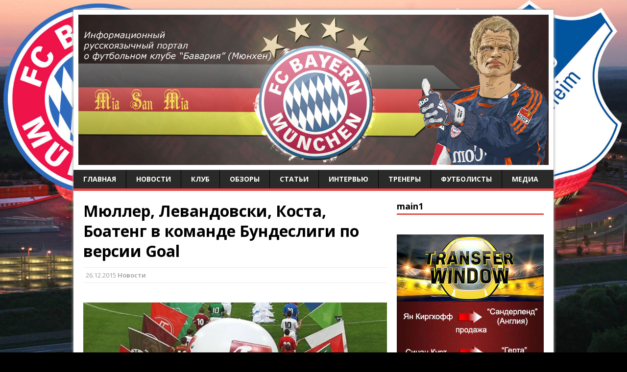

--- FILE ---
content_type: text/html; charset=UTF-8
request_url: http://fcbayernmunich.ru/novosti/myuller-levandovski-kosta-boateng-v-komande-bundesligi-po-versii-goal.html
body_size: 20231
content:
<!DOCTYPE html>
<html class="no-js fullbg" lang="ru-RU">
<head>
<meta charset="UTF-8">
<meta name="viewport" content="width=device-width, initial-scale=1.0">
<link rel="pingback" href="http://fcbayernmunich.ru/xmlrpc.php"/>
<title>Мюллер, Левандовски, Коста, Боатенг в команде Бундеслиги по версии Goal</title>
<link rel='dns-prefetch' href='//fonts.googleapis.com' />
<link rel='dns-prefetch' href='//s.w.org' />
<link rel="alternate" type="application/rss+xml" title="FC Bayern Munich|Информационный портал &raquo; Лента" href="https://fcbayernmunich.ru/feed" />
<link rel="alternate" type="application/rss+xml" title="FC Bayern Munich|Информационный портал &raquo; Лента комментариев" href="https://fcbayernmunich.ru/comments/feed" />
<link rel="alternate" type="application/rss+xml" title="FC Bayern Munich|Информационный портал &raquo; Лента комментариев к &laquo;Мюллер, Левандовски, Коста, Боатенг в команде Бундеслиги по версии Goal&raquo;" href="https://fcbayernmunich.ru/novosti/myuller-levandovski-kosta-boateng-v-komande-bundesligi-po-versii-goal.html/feed" />
		<script type="text/javascript">
			window._wpemojiSettings = {"baseUrl":"https:\/\/s.w.org\/images\/core\/emoji\/2.2.1\/72x72\/","ext":".png","svgUrl":"https:\/\/s.w.org\/images\/core\/emoji\/2.2.1\/svg\/","svgExt":".svg","source":{"concatemoji":"http:\/\/fcbayernmunich.ru\/wp-includes\/js\/wp-emoji-release.min.js?ver=4.7.29"}};
			!function(t,a,e){var r,n,i,o=a.createElement("canvas"),l=o.getContext&&o.getContext("2d");function c(t){var e=a.createElement("script");e.src=t,e.defer=e.type="text/javascript",a.getElementsByTagName("head")[0].appendChild(e)}for(i=Array("flag","emoji4"),e.supports={everything:!0,everythingExceptFlag:!0},n=0;n<i.length;n++)e.supports[i[n]]=function(t){var e,a=String.fromCharCode;if(!l||!l.fillText)return!1;switch(l.clearRect(0,0,o.width,o.height),l.textBaseline="top",l.font="600 32px Arial",t){case"flag":return(l.fillText(a(55356,56826,55356,56819),0,0),o.toDataURL().length<3e3)?!1:(l.clearRect(0,0,o.width,o.height),l.fillText(a(55356,57331,65039,8205,55356,57096),0,0),e=o.toDataURL(),l.clearRect(0,0,o.width,o.height),l.fillText(a(55356,57331,55356,57096),0,0),e!==o.toDataURL());case"emoji4":return l.fillText(a(55357,56425,55356,57341,8205,55357,56507),0,0),e=o.toDataURL(),l.clearRect(0,0,o.width,o.height),l.fillText(a(55357,56425,55356,57341,55357,56507),0,0),e!==o.toDataURL()}return!1}(i[n]),e.supports.everything=e.supports.everything&&e.supports[i[n]],"flag"!==i[n]&&(e.supports.everythingExceptFlag=e.supports.everythingExceptFlag&&e.supports[i[n]]);e.supports.everythingExceptFlag=e.supports.everythingExceptFlag&&!e.supports.flag,e.DOMReady=!1,e.readyCallback=function(){e.DOMReady=!0},e.supports.everything||(r=function(){e.readyCallback()},a.addEventListener?(a.addEventListener("DOMContentLoaded",r,!1),t.addEventListener("load",r,!1)):(t.attachEvent("onload",r),a.attachEvent("onreadystatechange",function(){"complete"===a.readyState&&e.readyCallback()})),(r=e.source||{}).concatemoji?c(r.concatemoji):r.wpemoji&&r.twemoji&&(c(r.twemoji),c(r.wpemoji)))}(window,document,window._wpemojiSettings);
		</script>
		<style type="text/css">
img.wp-smiley,
img.emoji {
	display: inline !important;
	border: none !important;
	box-shadow: none !important;
	height: 1em !important;
	width: 1em !important;
	margin: 0 .07em !important;
	vertical-align: -0.1em !important;
	background: none !important;
	padding: 0 !important;
}
</style>
<link rel='stylesheet' id='contact-form-7-css'  href='http://fcbayernmunich.ru/wp-content/plugins/contact-form-7/includes/css/styles.css?ver=4.5.1' type='text/css' media='all' />
<link rel='stylesheet' id='wp-polls-css'  href='http://fcbayernmunich.ru/wp-content/plugins/wp-polls/polls-css.css?ver=2.72' type='text/css' media='all' />
<style id='wp-polls-inline-css' type='text/css'>
.wp-polls .pollbar {
	margin: 1px;
	font-size: 6px;
	line-height: 8px;
	height: 8px;
	background-image: url('http://fcbayernmunich.ru/wp-content/plugins/wp-polls/images/default/pollbg.gif');
	border: 1px solid #c8c8c8;
}

</style>
<link rel='stylesheet' id='mh-google-fonts-css'  href='//fonts.googleapis.com/css?family=Open+Sans:400,400italic,700,600' type='text/css' media='all' />
<link rel='stylesheet' id='mh-style-css'  href='http://fcbayernmunich.ru/wp-content/themes/mh-magazine-lite/style.css?ver=1.9.0' type='text/css' media='all' />
<script type='text/javascript'>
/* <![CDATA[ */
window.CKEDITOR_BASEPATH = "http://fcbayernmunich.ru/wp-content/plugins/ckeditor-for-wordpress/ckeditor/";
var ckeditorSettings = { "textarea_id": "comment", "pluginPath": "http:\/\/fcbayernmunich.ru\/wp-content\/plugins\/ckeditor-for-wordpress\/", "autostart": true, "excerpt_state": true, "qtransEnabled": false, "outputFormat": { "indent": true, "breakBeforeOpen": true, "breakAfterOpen": true, "breakBeforeClose": true, "breakAfterClose": true }, "configuration": { "height": "160px", "skin": "moono", "scayt_autoStartup": false, "entities": true, "entities_greek": true, "entities_latin": true, "toolbar": "WordpressBasic", "templates_files": [ "http:\/\/fcbayernmunich.ru\/wp-content\/plugins\/ckeditor-for-wordpress\/ckeditor.templates.js" ], "stylesCombo_stylesSet": "wordpress:http:\/\/fcbayernmunich.ru\/wp-content\/plugins\/ckeditor-for-wordpress\/ckeditor.styles.js", "allowedContent": true, "customConfig": "http:\/\/fcbayernmunich.ru\/wp-content\/plugins\/ckeditor-for-wordpress\/ckeditor.config.js" }, "externalPlugins": [  ], "additionalButtons": [  ] }
/* ]]> */
</script><style type="text/css">
			#content table.cke_editor { margin:0; }
			#content table.cke_editor tr td { padding:0;border:0; }
		</style><script type='text/javascript' src='http://fcbayernmunich.ru/wp-includes/js/jquery/jquery.js?ver=1.12.4'></script>
<script type='text/javascript' src='http://fcbayernmunich.ru/wp-includes/js/jquery/jquery-migrate.min.js?ver=1.4.1'></script>
<script type='text/javascript' src='http://fcbayernmunich.ru/wp-content/themes/mh-magazine-lite/js/scripts.js?ver=4.7.29'></script>
<script type='text/javascript' src='http://fcbayernmunich.ru/wp-content/plugins/ckeditor-for-wordpress/ckeditor/ckeditor.js?t=F7J8&#038;ver=4.5.3.3'></script>
<script type='text/javascript' src='http://fcbayernmunich.ru/wp-content/plugins/ckeditor-for-wordpress/includes/ckeditor.utils.js?t=F7J8&#038;ver=4.5.3.3'></script>
<script type='text/javascript' src='http://fcbayernmunich.ru/wp-content/plugins/ckeditor-for-wordpress/includes/ckeditor.comment-reply.js?ver=20100901'></script>
<link rel='https://api.w.org/' href='https://fcbayernmunich.ru/wp-json/' />
<link rel="EditURI" type="application/rsd+xml" title="RSD" href="https://fcbayernmunich.ru/xmlrpc.php?rsd" />
<link rel="wlwmanifest" type="application/wlwmanifest+xml" href="http://fcbayernmunich.ru/wp-includes/wlwmanifest.xml" /> 
<link rel='prev' title='Отмар Хитцфельд: &#171;Гвардиола не работает с игроками индивидуально&#187;' href='https://fcbayernmunich.ru/novosti/otmar-xitcfeld-gvardiola-sosredotochen-tolko-na-taktike-komandy.html' />
<link rel='next' title='Франк Рибери: &#171;Бавария&#187; и Рибери &#8212; мы единое целое&#187;' href='https://fcbayernmunich.ru/intervyu/frank-riberi-bavariya-i-riberi-my-edinoe-celoe.html' />
<meta name="generator" content="WordPress 4.7.29" />
<link rel="canonical" href="https://fcbayernmunich.ru/novosti/myuller-levandovski-kosta-boateng-v-komande-bundesligi-po-versii-goal.html" />
<link rel='shortlink' href='https://fcbayernmunich.ru/?p=3223' />
<link rel="alternate" type="application/json+oembed" href="https://fcbayernmunich.ru/wp-json/oembed/1.0/embed?url=https%3A%2F%2Ffcbayernmunich.ru%2Fnovosti%2Fmyuller-levandovski-kosta-boateng-v-komande-bundesligi-po-versii-goal.html" />
<link rel="alternate" type="text/xml+oembed" href="https://fcbayernmunich.ru/wp-json/oembed/1.0/embed?url=https%3A%2F%2Ffcbayernmunich.ru%2Fnovosti%2Fmyuller-levandovski-kosta-boateng-v-komande-bundesligi-po-versii-goal.html&#038;format=xml" />

<!-- platinum seo pack 1.3.8 -->
<meta name="robots" content="index,follow,noodp,noydir" />
<meta name="description" content="Знаменитый портал о футболе опубликовал список 11 лучших футболистов Бундеслиги. В список вошли 4 игрока Баварии" />
<meta name="keywords" content="бундеслига, игроки баварии" />
<link rel="canonical" href="https://fcbayernmunich.ru/novosti/myuller-levandovski-kosta-boateng-v-komande-bundesligi-po-versii-goal.html" />
<!-- /platinum one seo pack -->
<!--[if lt IE 9]>
<script src="http://fcbayernmunich.ru/wp-content/themes/mh-magazine-lite/js/css3-mediaqueries.js"></script>
<![endif]-->
		<style type="text/css">.recentcomments a{display:inline !important;padding:0 !important;margin:0 !important;}</style>
		<style type="text/css" id="custom-background-css">
body.custom-background { background-color: #000000; background-image: url("http://fcbayernmunich.ru/wp-content/uploads/2016/01/bayern-hoffenheim-1.jpg"); background-position: center top; background-size: auto; background-repeat: repeat; background-attachment: fixed; }
</style>
<link rel="icon" href="https://fcbayernmunich.ru/wp-content/uploads/2015/08/cropped-Logo_FC_Bayern_München-32x32.png" sizes="32x32" />
<link rel="icon" href="https://fcbayernmunich.ru/wp-content/uploads/2015/08/cropped-Logo_FC_Bayern_München-192x192.png" sizes="192x192" />
<link rel="apple-touch-icon-precomposed" href="https://fcbayernmunich.ru/wp-content/uploads/2015/08/cropped-Logo_FC_Bayern_München-180x180.png" />
<meta name="msapplication-TileImage" content="https://fcbayernmunich.ru/wp-content/uploads/2015/08/cropped-Logo_FC_Bayern_München-270x270.png" />
</head>
<body class="post-template-default single single-post postid-3223 single-format-standard custom-background mh-right-sb">
<div class="mh-container">
<header class="header-wrap">
	<div class="logo-wrap" role="banner">
<a href="https://fcbayernmunich.ru/" title="FC Bayern Munich|Информационный портал" rel="home"><img src="http://fcbayernmunich.ru/wp-content/uploads/2015/08/fcbayernmunich-news.jpg" height="447" width="1400" alt="FC Bayern Munich|Информационный портал" /></a>
</div>
	<div class="mobile-nav"></div>
	<nav class="main-nav clearfix">
		<div class="menu-glavnoe-container"><ul id="menu-glavnoe" class="menu"><li id="menu-item-36" class="menu-item menu-item-type-custom menu-item-object-custom menu-item-36"><a href="http://fcbayernmunich.ru/">Главная</a></li>
<li id="menu-item-422" class="menu-item menu-item-type-taxonomy menu-item-object-category current-post-ancestor current-menu-parent current-post-parent menu-item-422"><a href="https://fcbayernmunich.ru/category/novosti">Новости</a></li>
<li id="menu-item-464" class="menu-item menu-item-type-taxonomy menu-item-object-category menu-item-464"><a href="https://fcbayernmunich.ru/category/klub">Клуб</a></li>
<li id="menu-item-423" class="menu-item menu-item-type-taxonomy menu-item-object-category menu-item-423"><a href="https://fcbayernmunich.ru/category/obzory">Обзоры</a></li>
<li id="menu-item-424" class="menu-item menu-item-type-taxonomy menu-item-object-category menu-item-424"><a href="https://fcbayernmunich.ru/category/stati">Статьи</a></li>
<li id="menu-item-421" class="menu-item menu-item-type-taxonomy menu-item-object-category menu-item-421"><a href="https://fcbayernmunich.ru/category/intervyu">Интервью</a></li>
<li id="menu-item-425" class="menu-item menu-item-type-taxonomy menu-item-object-category menu-item-425"><a href="https://fcbayernmunich.ru/category/trenery">Тренеры</a></li>
<li id="menu-item-426" class="menu-item menu-item-type-taxonomy menu-item-object-category menu-item-426"><a href="https://fcbayernmunich.ru/category/futbolisty">Футболисты</a></li>
<li id="menu-item-606" class="menu-item menu-item-type-taxonomy menu-item-object-category menu-item-606"><a href="https://fcbayernmunich.ru/category/media">Медиа</a></li>
</ul></div>	</nav>
</header><div class="mh-wrapper clearfix">
	<div id="main-content" class="mh-content"><article class="post-3223 post type-post status-publish format-standard has-post-thumbnail hentry category-novosti tag-bundesliga tag-igroki-bavarii">
	<header class="post-header">
		<h1 class="entry-title">Мюллер, Левандовски, Коста, Боатенг в команде Бундеслиги по версии Goal</h1>
				<p class="meta post-meta">26.12.2015</span> <a href="https://fcbayernmunich.ru/category/novosti" rel="category tag">Новости</a>	</header>
	<div class="sb-widget posts-1 widget_execphp">			<div class="execphpwidget"></div>
		</div>	<div class="entry clearfix">
		
<div class="post-thumbnail">
<img src="https://fcbayernmunich.ru/wp-content/uploads/2015/12/igroki-bundesligi.jpg" alt="лучшие игроки бундеслиги" title="igroki-bundesligi" />
</div>
		<p>
	<span style="font-family:times new roman,times,serif;"><span style="font-size:16px;"><span style="color:#000000;">Сегодня goal.com опубликовал свою версию команды первой половины сезона чемпионата Германии. В 11 лучших футболистов Бундеслиги вошли 4 представителя мюнхенской &quot;Баварии&quot;: Роберт Левандовски, Томас Мюллер, Дуглас Коста и Жером Боатенг.</span></span></span>
</p>
<p>
	<span style="font-family:times new roman,times,serif;"><span style="font-size:16px;"><span style="color:#000000;">Список 11 лучших игроков по версии Goal.com:</span></span></span>
</p>
<p style="text-align: center;">
	<span style="font-family:times new roman,times,serif;"><span style="font-size:16px;"><span style="color:#000000;"><strong>Вратарь</strong> </span></span></span>. Рекомендуем вам  <a href="http://tks58.ru/catalog/kompressory-i-peskostruinoe-oborudovanie/kompressory-porshnevye/">купить компрессор</a>.
</p>
<p>
	<span style="font-family:times new roman,times,serif;"><span style="font-size:16px;"><span style="color:#000000;">Тимо Хорн (&quot;Кельн&quot;)<img alt="тимо хорн кельн" class="aligncenter size-full wp-image-3224" height="332" src="http://fcbayernmunich.ru/wp-content/uploads/2015/12/timo-horn.jpg" style="margin-top: 10px; margin-bottom: 10px;" title="Тимо Хорн (&quot;Кельн&quot;)" width="600" srcset="https://fcbayernmunich.ru/wp-content/uploads/2015/12/timo-horn.jpg 600w, https://fcbayernmunich.ru/wp-content/uploads/2015/12/timo-horn-150x83.jpg 150w, https://fcbayernmunich.ru/wp-content/uploads/2015/12/timo-horn-300x166.jpg 300w" sizes="(max-width: 600px) 100vw, 600px" /></span></span></span>
</p>
<p style="text-align: center;">
	<span style="font-family:times new roman,times,serif;"><span style="font-size:16px;"><span style="color:#000000;"><strong>Защитники</strong></span></span></span>
</p>
<p>
	<span style="font-family:times new roman,times,serif;"><span style="font-size:16px;"><span style="color:#000000;"><a href="http://fcbayernmunich.ru/novosti/zherom-boateng-vpisal-svoi-dostizheniya-v-knigu-rekordov-ginnesa.html">Жером Боатенг</a> (&quot;Бавария&quot;)<img alt="жером боатенг" class="aligncenter size-full wp-image-3225" height="372" src="http://fcbayernmunich.ru/wp-content/uploads/2015/12/jerome-boateng-3.jpg" style="margin-top: 10px; margin-bottom: 10px;" title="Жером Боатенг (&quot;Бавария&quot;)" width="600" srcset="https://fcbayernmunich.ru/wp-content/uploads/2015/12/jerome-boateng-3.jpg 600w, https://fcbayernmunich.ru/wp-content/uploads/2015/12/jerome-boateng-3-150x93.jpg 150w, https://fcbayernmunich.ru/wp-content/uploads/2015/12/jerome-boateng-3-300x186.jpg 300w" sizes="(max-width: 600px) 100vw, 600px" />Айтак Зулу (&quot;Дармштадт&quot;)<img alt="айтак зулу дармштадт" class="aligncenter size-full wp-image-3226" height="314" src="http://fcbayernmunich.ru/wp-content/uploads/2015/12/aitak-sulu.jpg" style="margin-top: 10px; margin-bottom: 10px;" title="Айтак Зулу (&quot;Дармштадт&quot;)" width="600" srcset="https://fcbayernmunich.ru/wp-content/uploads/2015/12/aitak-sulu.jpg 600w, https://fcbayernmunich.ru/wp-content/uploads/2015/12/aitak-sulu-150x79.jpg 150w, https://fcbayernmunich.ru/wp-content/uploads/2015/12/aitak-sulu-300x157.jpg 300w" sizes="(max-width: 600px) 100vw, 600px" />Марвин Матип (&quot;Ингольштадт&quot;)<img alt="марвин матип ингольштадт" class="aligncenter size-full wp-image-3227" height="322" src="http://fcbayernmunich.ru/wp-content/uploads/2015/12/matip.jpg" style="margin-top: 10px; margin-bottom: 10px;" title="Марвин Матип (&quot;Ингольштадт&quot;)" width="600" srcset="https://fcbayernmunich.ru/wp-content/uploads/2015/12/matip.jpg 600w, https://fcbayernmunich.ru/wp-content/uploads/2015/12/matip-150x81.jpg 150w, https://fcbayernmunich.ru/wp-content/uploads/2015/12/matip-300x161.jpg 300w" sizes="(max-width: 600px) 100vw, 600px" /></span></span></span>
</p>
<p style="text-align: center;">
	<span style="font-family:times new roman,times,serif;"><span style="font-size:16px;"><span style="color:#000000;"><strong>Полузащитники</strong></span></span></span>
</p>
<p>
	<span style="font-family:times new roman,times,serif;"><span style="font-size:16px;"><span style="color:#000000;"><a href="http://fcbayernmunich.ru/futbolisty/s-dnem-rozhdeniya-tomas-myuller.html">Томас Мюллер</a> (&quot;Бавария&quot;)<img alt="томас мюллер" class="aligncenter size-full wp-image-3228" height="318" src="http://fcbayernmunich.ru/wp-content/uploads/2015/12/thomas-muller-1.jpg" style="margin-top: 10px; margin-bottom: 10px;" title="Томас Мюллер (&quot;Бавария&quot;)" width="600" srcset="https://fcbayernmunich.ru/wp-content/uploads/2015/12/thomas-muller-1.jpg 600w, https://fcbayernmunich.ru/wp-content/uploads/2015/12/thomas-muller-1-150x80.jpg 150w, https://fcbayernmunich.ru/wp-content/uploads/2015/12/thomas-muller-1-300x159.jpg 300w" sizes="(max-width: 600px) 100vw, 600px" />Генрих Мхитарян (&quot;Боруссия&quot; Дортмунд)<img alt="генрих мхитарян" class="aligncenter size-full wp-image-3229" height="323" src="http://fcbayernmunich.ru/wp-content/uploads/2015/12/henrich-mhitarian.jpg" style="margin-top: 10px; margin-bottom: 10px;" title="Генрих Мхитарян (&quot;Боруссия&quot; Дортмунд)" width="600" srcset="https://fcbayernmunich.ru/wp-content/uploads/2015/12/henrich-mhitarian.jpg 600w, https://fcbayernmunich.ru/wp-content/uploads/2015/12/henrich-mhitarian-150x81.jpg 150w, https://fcbayernmunich.ru/wp-content/uploads/2015/12/henrich-mhitarian-300x162.jpg 300w" sizes="(max-width: 600px) 100vw, 600px" />Владимир Дарида (&quot;Герта&quot;)<img alt="владимир дарида герта" class="aligncenter size-full wp-image-3230" height="337" src="http://fcbayernmunich.ru/wp-content/uploads/2015/12/vladimir-darida.jpg" style="margin-top: 10px; margin-bottom: 10px;" title="Владимир Дарида (&quot;Герта&quot;)" width="600" srcset="https://fcbayernmunich.ru/wp-content/uploads/2015/12/vladimir-darida.jpg 600w, https://fcbayernmunich.ru/wp-content/uploads/2015/12/vladimir-darida-150x84.jpg 150w, https://fcbayernmunich.ru/wp-content/uploads/2015/12/vladimir-darida-300x169.jpg 300w" sizes="(max-width: 600px) 100vw, 600px" /><a href="http://fcbayernmunich.ru/intervyu/duglas-kosta-o-nejmare-bavarii-gvardiole.html">Дуглас Коста</a> (&quot;Бавария&quot;)<img alt="дуглас коста бавария" class="aligncenter size-full wp-image-3231" height="328" src="http://fcbayernmunich.ru/wp-content/uploads/2015/12/douglas-costa-1.jpg" style="margin-top: 10px; margin-bottom: 10px;" title="Дуглас Коста (&quot;Бавария&quot;)" width="600" srcset="https://fcbayernmunich.ru/wp-content/uploads/2015/12/douglas-costa-1.jpg 600w, https://fcbayernmunich.ru/wp-content/uploads/2015/12/douglas-costa-1-150x82.jpg 150w, https://fcbayernmunich.ru/wp-content/uploads/2015/12/douglas-costa-1-300x164.jpg 300w" sizes="(max-width: 600px) 100vw, 600px" /></span></span></span>
</p>
<p style="text-align: center;">
	<span style="font-family:times new roman,times,serif;"><span style="font-size:16px;"><span style="color:#000000;"><strong>Нападающие</strong></span></span></span>
</p>
<p>
	<span style="font-family:times new roman,times,serif;"><span style="font-size:16px;"><span style="color:#000000;">Пьер &#8212; Эмерик Обамеянг (&quot;Боруссия&quot; Дортмунд)<img alt="пьер-эмерик обамеянг" class="aligncenter size-full wp-image-3232" height="320" src="http://fcbayernmunich.ru/wp-content/uploads/2015/12/obameiang.jpg" style="margin-top: 10px; margin-bottom: 10px;" title="Пьер - Эмерик Обамеянг (&quot;Боруссия&quot; Дортмунд)" width="600" srcset="https://fcbayernmunich.ru/wp-content/uploads/2015/12/obameiang.jpg 600w, https://fcbayernmunich.ru/wp-content/uploads/2015/12/obameiang-150x80.jpg 150w, https://fcbayernmunich.ru/wp-content/uploads/2015/12/obameiang-300x160.jpg 300w" sizes="(max-width: 600px) 100vw, 600px" /><a href="http://fcbayernmunich.ru/intervyu/levandovski-my-gotovy-igrat-s-lyubym-sopernikom-v-lige-chempionov.html">Роберт Левандовски</a> (&quot;Бавария&quot;)<img alt="роберт левандовски" class="aligncenter size-full wp-image-3233" height="326" src="http://fcbayernmunich.ru/wp-content/uploads/2015/12/robert-levandovski-4.jpg" style="margin-top: 10px; margin-bottom: 10px;" title="Роберт Левандовски (&quot;Бавария&quot;)" width="600" srcset="https://fcbayernmunich.ru/wp-content/uploads/2015/12/robert-levandovski-4.jpg 600w, https://fcbayernmunich.ru/wp-content/uploads/2015/12/robert-levandovski-4-150x82.jpg 150w, https://fcbayernmunich.ru/wp-content/uploads/2015/12/robert-levandovski-4-300x163.jpg 300w" sizes="(max-width: 600px) 100vw, 600px" />Хавьер Эрнандес &quot;Чичарито&quot; (&quot;Байер&quot;)<img alt="хавьер эрнандес чичарито" class="aligncenter size-full wp-image-3234" height="331" src="http://fcbayernmunich.ru/wp-content/uploads/2015/12/chiharito.jpg" style="margin-top: 10px; margin-bottom: 10px;" title="Хавьер Эрнандес &quot;Чичарито&quot; (&quot;Байер&quot;)" width="600" srcset="https://fcbayernmunich.ru/wp-content/uploads/2015/12/chiharito.jpg 600w, https://fcbayernmunich.ru/wp-content/uploads/2015/12/chiharito-150x83.jpg 150w, https://fcbayernmunich.ru/wp-content/uploads/2015/12/chiharito-300x166.jpg 300w" sizes="(max-width: 600px) 100vw, 600px" /></span></span></span>
</p>
<p style="text-align: right;">
	<span style="font-family:times new roman,times,serif;"><span style="font-size:16px;"><span style="color:#000000;">Фото: goal.com</span></span></span></p>
<center><span style="color:#FF0000;"><span style="font-size:18px;"><span style="font-family:verdana,geneva,sans-serif;"><strong>Поделитесь интересным материалом с друзьями!</strong></span></span></span></center>
&nbsp;
<center>
<script type="text/javascript">(function(w,doc) {
if (!w.__utlWdgt ) {
    w.__utlWdgt = true;
    var d = doc, s = d.createElement('script'), g = 'getElementsByTagName';
    s.type = 'text/javascript'; s.charset='UTF-8'; s.async = true;
    s.src = ('https:' == w.location.protocol ? 'https' : 'http')  + '://w.uptolike.com/widgets/v1/uptolike.js';
    var h=d[g]('body')[0];
    h.appendChild(s);
}})(window,document);
</script>
<noindex><div data-background-alpha="0.0" data-buttons-color="#b40505" data-counter-background-color="#ffffff" data-share-counter-size="14" data-follow-button-text="Просоединяйся" data-top-button="false" data-share-counter-type="common" data-share-style="0" data-mode="share" data-follow-vk="fcbayernmunich_ru" data-like-text-enable="false" data-hover-effect="scale" data-mobile-view="false" data-icon-color="#f2f3fa" data-follow-text="У нас есть паблик %network%!
Присоединяйся и будь в курсе новостей "Баварии"!" data-orientation="horizontal" data-text-color="#000000" data-share-shape="round-rectangle" data-sn-ids="fb.vk.tw.ok.gp.mr." data-share-size="40" data-background-color="#ffffff" data-preview-mobile="false" data-mobile-sn-ids="fb.vk.tw.wh.ok.gp." data-pid="1421862" data-counter-background-alpha="1.0" data-follow-title="Присоединяйся к нам Вконтакте!" data-following-enable="true" data-exclude-show-more="false" data-selection-enable="true" class="uptolike-buttons" ></div></noindex>


</center>
&nbsp;
<center><form id="subscribe" action="https://feedburner.google.com/fb/a/mailverify?uri=fcbm" method="post" target="popupwindow" onsubmit="window.open('https://feedburner.google.com/fb/a/mailverify?uri=fcbm', 'popupwindow', 'scrollbars=yes,width=550,height=520');return true">
<div>Подпишитесь на новости по E-mail</div>
 
Ваш e-mail: <input style="width: 250px;" name="email" type="text" />
 
<input name="uri" type="hidden" value="fcbm" /><input name="loc" type="hidden" value="ru_RU" /> <input type="submit" value="Подписаться" />
</form></center>
&nbsp;
&nbsp;
<noindex><center><a href="http://vk.com/fcbayernmunich_ru" target="_blank" rell="nofollow"><img src="http://fcbayernmunich.ru/wp-content/uploads/2015/11/mi-vkontakte.jpg"/></a></center></noindex>
&nbsp;
<div id="interesting_articles">
<h3>Публикации из этой категории:</h3>
 <ul><li><div id="cell"><a href="https://fcbayernmunich.ru/novosti/leon-gorecka-prodolzhenie-sezona-dolzhno-byt-takim-zhe-effektnym-kak-nachalo.html"><img width="150" height="75" src="https://fcbayernmunich.ru/wp-content/uploads/2018/09/gorezka-1-150x75.jpg" class="attachment-thumbnail size-thumbnail wp-post-image" alt="" srcset="https://fcbayernmunich.ru/wp-content/uploads/2018/09/gorezka-1-150x75.jpg 150w, https://fcbayernmunich.ru/wp-content/uploads/2018/09/gorezka-1-1200x600.jpg 1200w, https://fcbayernmunich.ru/wp-content/uploads/2018/09/gorezka-1-1024x512.jpg 1024w" sizes="(max-width: 150px) 100vw, 150px" /></a><br>
<span><a href="https://fcbayernmunich.ru/novosti/leon-gorecka-prodolzhenie-sezona-dolzhno-byt-takim-zhe-effektnym-kak-nachalo.html" rel="bookmark" title="Леон Горецка: &#171;Продолжение сезона должно быть таким же эффектным, как начало&#187;">Леон Горецка: &#171;Продолжение сезона должно быть таким же эффектным, как начало&#187;</a></span></div></li>
<li><div id="cell"><a href="https://fcbayernmunich.ru/novosti/5454.html"><img width="150" height="89" src="https://fcbayernmunich.ru/wp-content/uploads/2020/10/405899-150x89.jpg" class="attachment-thumbnail size-thumbnail wp-post-image" alt="" srcset="https://fcbayernmunich.ru/wp-content/uploads/2020/10/405899-150x89.jpg 150w, https://fcbayernmunich.ru/wp-content/uploads/2020/10/405899.jpg 630w" sizes="(max-width: 150px) 100vw, 150px" /></a><br>
<span><a href="https://fcbayernmunich.ru/novosti/5454.html" rel="bookmark" title=""></a></span></div></li>
<li><div id="cell"><a href="https://fcbayernmunich.ru/novosti/bavariya-gromit-olimpiakos.html"><img width="150" height="63" src="https://fcbayernmunich.ru/wp-content/uploads/2015/09/olimpiakos-bayern-150x63.jpg" class="attachment-thumbnail size-thumbnail wp-post-image" alt="олимпиакос бавария лига чемпионов" srcset="https://fcbayernmunich.ru/wp-content/uploads/2015/09/olimpiakos-bayern-150x63.jpg 150w, https://fcbayernmunich.ru/wp-content/uploads/2015/09/olimpiakos-bayern-300x125.jpg 300w, https://fcbayernmunich.ru/wp-content/uploads/2015/09/olimpiakos-bayern.jpg 600w" sizes="(max-width: 150px) 100vw, 150px" /></a><br>
<span><a href="https://fcbayernmunich.ru/novosti/bavariya-gromit-olimpiakos.html" rel="bookmark" title="&#171;Бавария&#187; громит &#171;Олимпиакос&#187;">&#171;Бавария&#187; громит &#171;Олимпиакос&#187;</a></span></div></li>
<li><div id="cell"><a href="https://fcbayernmunich.ru/novosti/ispanskij-arbitr-budet-sudit-match-s-olimpiakosom.html"><img width="150" height="63" src="https://fcbayernmunich.ru/wp-content/uploads/2015/09/carlos-velasko-carbalio-150x63.jpg" class="attachment-thumbnail size-thumbnail wp-post-image" alt="карлос веласко карбальо" srcset="https://fcbayernmunich.ru/wp-content/uploads/2015/09/carlos-velasko-carbalio-150x63.jpg 150w, https://fcbayernmunich.ru/wp-content/uploads/2015/09/carlos-velasko-carbalio-300x125.jpg 300w, https://fcbayernmunich.ru/wp-content/uploads/2015/09/carlos-velasko-carbalio.jpg 600w" sizes="(max-width: 150px) 100vw, 150px" /></a><br>
<span><a href="https://fcbayernmunich.ru/novosti/ispanskij-arbitr-budet-sudit-match-s-olimpiakosom.html" rel="bookmark" title="Испанский арбитр будет судить матч с &#171;Олимпиакосом&#187;">Испанский арбитр будет судить матч с &#171;Олимпиакосом&#187;</a></span></div></li>
<li><div id="cell"><a href="https://fcbayernmunich.ru/novosti/match-sbornoj-germanii-i-sbornoj-gollandii-ne-sostoitsya.html"><img width="150" height="63" src="https://fcbayernmunich.ru/wp-content/uploads/2015/12/police-germany-150x63.jpg" class="attachment-thumbnail size-thumbnail wp-post-image" alt="полиция германии" srcset="https://fcbayernmunich.ru/wp-content/uploads/2015/12/police-germany-150x63.jpg 150w, https://fcbayernmunich.ru/wp-content/uploads/2015/12/police-germany-300x125.jpg 300w, https://fcbayernmunich.ru/wp-content/uploads/2015/12/police-germany.jpg 600w" sizes="(max-width: 150px) 100vw, 150px" /></a><br>
<span><a href="https://fcbayernmunich.ru/novosti/match-sbornoj-germanii-i-sbornoj-gollandii-ne-sostoitsya.html" rel="bookmark" title="Матч сборной Германии и сборной Голландии не состоится">Матч сборной Германии и сборной Голландии не состоится</a></span></div></li>
<li><div id="cell"><a href="https://fcbayernmunich.ru/novosti/xosep-gvardiola-pretendent-na-zvanie-luchshij-trener-mira.html"><img width="150" height="63" src="https://fcbayernmunich.ru/wp-content/uploads/2015/12/hosep-gvardiola-150x63.jpg" class="attachment-thumbnail size-thumbnail wp-post-image" alt="хосеп гвардиола" srcset="https://fcbayernmunich.ru/wp-content/uploads/2015/12/hosep-gvardiola-150x63.jpg 150w, https://fcbayernmunich.ru/wp-content/uploads/2015/12/hosep-gvardiola-300x125.jpg 300w, https://fcbayernmunich.ru/wp-content/uploads/2015/12/hosep-gvardiola.jpg 600w" sizes="(max-width: 150px) 100vw, 150px" /></a><br>
<span><a href="https://fcbayernmunich.ru/novosti/xosep-gvardiola-pretendent-na-zvanie-luchshij-trener-mira.html" rel="bookmark" title="Хосеп Гвардиола претендент на звание &#171;Лучший тренер мира&#187;">Хосеп Гвардиола претендент на звание &#171;Лучший тренер мира&#187;</a></span></div></li>
<li><div id="cell"><a href="https://fcbayernmunich.ru/novosti/sbornaya-rossii-i-germanii-uznali-svoix-sopernikov-na-evro-2016.html"><img width="150" height="63" src="https://fcbayernmunich.ru/wp-content/uploads/2015/12/gruppi-euro-2016-150x63.jpg" class="attachment-thumbnail size-thumbnail wp-post-image" alt="группы евро 2016" srcset="https://fcbayernmunich.ru/wp-content/uploads/2015/12/gruppi-euro-2016-150x63.jpg 150w, https://fcbayernmunich.ru/wp-content/uploads/2015/12/gruppi-euro-2016-300x125.jpg 300w, https://fcbayernmunich.ru/wp-content/uploads/2015/12/gruppi-euro-2016.jpg 600w" sizes="(max-width: 150px) 100vw, 150px" /></a><br>
<span><a href="https://fcbayernmunich.ru/novosti/sbornaya-rossii-i-germanii-uznali-svoix-sopernikov-na-evro-2016.html" rel="bookmark" title="Сборная России и Германии узнали своих соперников на Евро 2016">Сборная России и Германии узнали своих соперников на Евро 2016</a></span></div></li>
<li><div id="cell"><a href="https://fcbayernmunich.ru/novosti/filipp-lam-match-s-ingolshtadtom-eto-dlya-nas-urok.html"><img width="150" height="63" src="https://fcbayernmunich.ru/wp-content/uploads/2015/12/bayern-ingolstadt-comments-1-150x63.jpg" class="attachment-thumbnail size-thumbnail wp-post-image" alt="бавария - ингольштадт комментарии после матча" srcset="https://fcbayernmunich.ru/wp-content/uploads/2015/12/bayern-ingolstadt-comments-1-150x63.jpg 150w, https://fcbayernmunich.ru/wp-content/uploads/2015/12/bayern-ingolstadt-comments-1-300x125.jpg 300w, https://fcbayernmunich.ru/wp-content/uploads/2015/12/bayern-ingolstadt-comments-1.jpg 600w" sizes="(max-width: 150px) 100vw, 150px" /></a><br>
<span><a href="https://fcbayernmunich.ru/novosti/filipp-lam-match-s-ingolshtadtom-eto-dlya-nas-urok.html" rel="bookmark" title="Филипп Лам: Матч с &#171;Ингольштадтом&#187; &#8212; это для нас урок">Филипп Лам: Матч с &#171;Ингольштадтом&#187; &#8212; это для нас урок</a></span></div></li>
<li><div id="cell"><a href="https://fcbayernmunich.ru/novosti/kogda-zavershu-kareru-futbolista-budu-skuchat-po-raznym-veshham-no-puteshestviya-ne-vojdut-v-etot-spisok-filipp-lam.html"><img width="150" height="84" src="https://fcbayernmunich.ru/wp-content/uploads/2017/05/filipp-lam-150x84.jpg" class="attachment-thumbnail size-thumbnail wp-post-image" alt="" srcset="https://fcbayernmunich.ru/wp-content/uploads/2017/05/filipp-lam-150x84.jpg 150w, https://fcbayernmunich.ru/wp-content/uploads/2017/05/filipp-lam-600x338.jpg 600w, https://fcbayernmunich.ru/wp-content/uploads/2017/05/filipp-lam.jpg 640w" sizes="(max-width: 150px) 100vw, 150px" /></a><br>
<span><a href="https://fcbayernmunich.ru/novosti/kogda-zavershu-kareru-futbolista-budu-skuchat-po-raznym-veshham-no-puteshestviya-ne-vojdut-v-etot-spisok-filipp-lam.html" rel="bookmark" title="“Когда завершу карьеру футболиста буду скучать по разным вещам, но путешествия не войдут в этот список”, &#8212; Филипп Лам">“Когда завершу карьеру футболиста буду скучать по разным вещам, но путешествия не войдут в этот список”, &#8212; Филипп Лам</a></span></div></li>
<li><div id="cell"><a href="https://fcbayernmunich.ru/novosti/segodnya-sostoitsya-zherebevka-18-ligi-chempionov.html"><img width="150" height="63" src="https://fcbayernmunich.ru/wp-content/uploads/2015/12/jerebievka-ligi-championov-150x63.jpg" class="attachment-thumbnail size-thumbnail wp-post-image" alt="жеребьевка 1/8 лиги чемпионов" srcset="https://fcbayernmunich.ru/wp-content/uploads/2015/12/jerebievka-ligi-championov-150x63.jpg 150w, https://fcbayernmunich.ru/wp-content/uploads/2015/12/jerebievka-ligi-championov-300x125.jpg 300w, https://fcbayernmunich.ru/wp-content/uploads/2015/12/jerebievka-ligi-championov.jpg 600w" sizes="(max-width: 150px) 100vw, 150px" /></a><br>
<span><a href="https://fcbayernmunich.ru/novosti/segodnya-sostoitsya-zherebevka-18-ligi-chempionov.html" rel="bookmark" title="Сегодня состоится жеребьевка 1/8 Лиги чемпионов">Сегодня состоится жеребьевка 1/8 Лиги чемпионов</a></span></div></li>
<li><div id="cell"><a href="https://fcbayernmunich.ru/novosti/perspektivy-bavarii-na-sezon-2122.html"><img width="150" height="85" src="https://fcbayernmunich.ru/wp-content/uploads/2021/07/large-150x85.jpg" class="attachment-thumbnail size-thumbnail wp-post-image" alt="" srcset="https://fcbayernmunich.ru/wp-content/uploads/2021/07/large-150x85.jpg 150w, https://fcbayernmunich.ru/wp-content/uploads/2021/07/large.jpg 770w" sizes="(max-width: 150px) 100vw, 150px" /></a><br>
<span><a href="https://fcbayernmunich.ru/novosti/perspektivy-bavarii-na-sezon-2122.html" rel="bookmark" title="Перспективы «Баварии» на сезон 21/22">Перспективы «Баварии» на сезон 21/22</a></span></div></li>
<li><div id="cell"><a href="https://fcbayernmunich.ru/novosti/zammer-porazhenie-pokazalo-chto-nasha-komanda-s-etoj-planety.html"><img width="150" height="63" src="https://fcbayernmunich.ru/wp-content/uploads/2015/12/mattias-sammer-150x63.jpg" class="attachment-thumbnail size-thumbnail wp-post-image" alt="маттиас заммер" srcset="https://fcbayernmunich.ru/wp-content/uploads/2015/12/mattias-sammer-150x63.jpg 150w, https://fcbayernmunich.ru/wp-content/uploads/2015/12/mattias-sammer-300x125.jpg 300w, https://fcbayernmunich.ru/wp-content/uploads/2015/12/mattias-sammer.jpg 600w" sizes="(max-width: 150px) 100vw, 150px" /></a><br>
<span><a href="https://fcbayernmunich.ru/novosti/zammer-porazhenie-pokazalo-chto-nasha-komanda-s-etoj-planety.html" rel="bookmark" title="Заммер: &#171;Поражение показало, что наша команда с этой планеты&#187;">Заммер: &#171;Поражение показало, что наша команда с этой планеты&#187;</a></span></div></li>
</ul></div>
&nbsp;
	</div>
			<div class="post-tags clearfix">
        	<ul><li><a href="https://fcbayernmunich.ru/tag/bundesliga" rel="tag">бундеслига</a></li><li><a href="https://fcbayernmunich.ru/tag/igroki-bavarii" rel="tag">игроки баварии</a></li></ul>        </div>
		<div class="sb-widget posts-2 mh_custom_posts"><h4 class="widget-title"><a href="https://fcbayernmunich.ru/category/novosti" class="widget-title-link">Другие новости:</a></h4>        <ul class="cp-widget clearfix"> 			<li class="cp-wrap cp-small clearfix">
				<div class="cp-thumb"><a href="https://fcbayernmunich.ru/novosti/kompani-rasskazal-chego-ne-xvataet-bavarii.html" title="Компани рассказал, чего не хватает &#171;Баварии&#187;"><img src="http://fcbayernmunich.ru/wp-content/themes/mh-magazine-lite/images/noimage-cp_small.png" alt="No Picture" /></a></div>
				<div class="cp-data">
					<p class="cp-widget-title"><a href="https://fcbayernmunich.ru/novosti/kompani-rasskazal-chego-ne-xvataet-bavarii.html" title="Компани рассказал, чего не хватает &#171;Баварии&#187;">Компани рассказал, чего не хватает &#171;Баварии&#187;</a></p>
					<p class="meta">20.04.2025  </p>
				</div>
			</li>			<li class="cp-wrap cp-small clearfix">
				<div class="cp-thumb"><a href="https://fcbayernmunich.ru/novosti/rech-kompani-vpechatlila-igrokov-bavarii-posle-vyleta-iz-lch.html" title="Речь Компани впечатлила игроков &#171;Баварии&#187; после вылета из ЛЧ"><img src="http://fcbayernmunich.ru/wp-content/themes/mh-magazine-lite/images/noimage-cp_small.png" alt="No Picture" /></a></div>
				<div class="cp-data">
					<p class="cp-widget-title"><a href="https://fcbayernmunich.ru/novosti/rech-kompani-vpechatlila-igrokov-bavarii-posle-vyleta-iz-lch.html" title="Речь Компани впечатлила игроков &#171;Баварии&#187; после вылета из ЛЧ">Речь Компани впечатлила игроков &#171;Баварии&#187; после вылета из ЛЧ</a></p>
					<p class="meta">18.04.2025  </p>
				</div>
			</li>			<li class="cp-wrap cp-small clearfix">
				<div class="cp-thumb"><a href="https://fcbayernmunich.ru/novosti/xeness-nazval-bavariyu-srednej-komandoj-v-proshlom-sezone.html" title="Хенесс назвал &#171;Баварию&#187; средней командой в прошлом сезоне"><img src="http://fcbayernmunich.ru/wp-content/themes/mh-magazine-lite/images/noimage-cp_small.png" alt="No Picture" /></a></div>
				<div class="cp-data">
					<p class="cp-widget-title"><a href="https://fcbayernmunich.ru/novosti/xeness-nazval-bavariyu-srednej-komandoj-v-proshlom-sezone.html" title="Хенесс назвал &#171;Баварию&#187; средней командой в прошлом сезоне">Хенесс назвал &#171;Баварию&#187; средней командой в прошлом сезоне</a></p>
					<p class="meta">14.04.2025  </p>
				</div>
			</li>			<li class="cp-wrap cp-small clearfix">
				<div class="cp-thumb"><a href="https://fcbayernmunich.ru/novosti/po-dajeru-prinyato-reshenie.html" title="По Дайеру принято решение"><img src="http://fcbayernmunich.ru/wp-content/themes/mh-magazine-lite/images/noimage-cp_small.png" alt="No Picture" /></a></div>
				<div class="cp-data">
					<p class="cp-widget-title"><a href="https://fcbayernmunich.ru/novosti/po-dajeru-prinyato-reshenie.html" title="По Дайеру принято решение">По Дайеру принято решение</a></p>
					<p class="meta">13.04.2025  </p>
				</div>
			</li>			<li class="cp-wrap cp-small clearfix">
				<div class="cp-thumb"><a href="https://fcbayernmunich.ru/novosti/v-bajere-ocenili-veroyatnost-uxoda-virca.html" title="В &#171;Байере&#187; оценили вероятность ухода Вирца"><img src="http://fcbayernmunich.ru/wp-content/themes/mh-magazine-lite/images/noimage-cp_small.png" alt="No Picture" /></a></div>
				<div class="cp-data">
					<p class="cp-widget-title"><a href="https://fcbayernmunich.ru/novosti/v-bajere-ocenili-veroyatnost-uxoda-virca.html" title="В &#171;Байере&#187; оценили вероятность ухода Вирца">В &#171;Байере&#187; оценили вероятность ухода Вирца</a></p>
					<p class="meta">13.04.2025  </p>
				</div>
			</li>			<li class="cp-wrap cp-small clearfix">
				<div class="cp-thumb"><a href="https://fcbayernmunich.ru/novosti/bavariya-vyshe-reala-superkompyuter-nazval-shansy-myunxencev-vyigrat-lch.html" title="&#171;Бавария&#187; выше &#171;Реала&#187;: Суперкомпьютер назвал шансы мюнхенцев выиграть ЛЧ"><img src="http://fcbayernmunich.ru/wp-content/themes/mh-magazine-lite/images/noimage-cp_small.png" alt="No Picture" /></a></div>
				<div class="cp-data">
					<p class="cp-widget-title"><a href="https://fcbayernmunich.ru/novosti/bavariya-vyshe-reala-superkompyuter-nazval-shansy-myunxencev-vyigrat-lch.html" title="&#171;Бавария&#187; выше &#171;Реала&#187;: Суперкомпьютер назвал шансы мюнхенцев выиграть ЛЧ">&#171;Бавария&#187; выше &#171;Реала&#187;: Суперкомпьютер назвал шансы мюнхенцев выиграть ЛЧ</a></p>
					<p class="meta">09.04.2025  </p>
				</div>
			</li>			<li class="cp-wrap cp-small clearfix">
				<div class="cp-thumb"><a href="https://fcbayernmunich.ru/novosti/zommer-inter-v-kazhdom-matche-igraet-na-pobedu.html" title="Зоммер: &#171;Интер&#187; в каждом матче играет на победу"><img src="http://fcbayernmunich.ru/wp-content/themes/mh-magazine-lite/images/noimage-cp_small.png" alt="No Picture" /></a></div>
				<div class="cp-data">
					<p class="cp-widget-title"><a href="https://fcbayernmunich.ru/novosti/zommer-inter-v-kazhdom-matche-igraet-na-pobedu.html" title="Зоммер: &#171;Интер&#187; в каждом матче играет на победу">Зоммер: &#171;Интер&#187; в каждом матче играет на победу</a></p>
					<p class="meta">09.04.2025  </p>
				</div>
			</li>			<li class="cp-wrap cp-small clearfix">
				<div class="cp-thumb"><a href="https://fcbayernmunich.ru/novosti/bastoni-obyasnil-pochemu-pobeda-intera-nad-bavariej-tak-vazhna.html" title="Бастони объяснил, почему победа &#171;Интера&#187; над &#171;Баварией&#187; так важна"><img src="http://fcbayernmunich.ru/wp-content/themes/mh-magazine-lite/images/noimage-cp_small.png" alt="No Picture" /></a></div>
				<div class="cp-data">
					<p class="cp-widget-title"><a href="https://fcbayernmunich.ru/novosti/bastoni-obyasnil-pochemu-pobeda-intera-nad-bavariej-tak-vazhna.html" title="Бастони объяснил, почему победа &#171;Интера&#187; над &#171;Баварией&#187; так важна">Бастони объяснил, почему победа &#171;Интера&#187; над &#171;Баварией&#187; так важна</a></p>
					<p class="meta">09.04.2025  </p>
				</div>
			</li>			<li class="cp-wrap cp-small clearfix">
				<div class="cp-thumb"><a href="https://fcbayernmunich.ru/novosti/myuller-vyskazalsya-posle-porazheniya-ot-intera.html" title="Мюллер высказался после поражения от &#171;Интера&#187;"><img src="http://fcbayernmunich.ru/wp-content/themes/mh-magazine-lite/images/noimage-cp_small.png" alt="No Picture" /></a></div>
				<div class="cp-data">
					<p class="cp-widget-title"><a href="https://fcbayernmunich.ru/novosti/myuller-vyskazalsya-posle-porazheniya-ot-intera.html" title="Мюллер высказался после поражения от &#171;Интера&#187;">Мюллер высказался после поражения от &#171;Интера&#187;</a></p>
					<p class="meta">09.04.2025  </p>
				</div>
			</li>			<li class="cp-wrap cp-small clearfix">
				<div class="cp-thumb"><a href="https://fcbayernmunich.ru/novosti/italyanskie-kluby-ne-pobezhdali-v-myunxene-ochen-mnogo-let.html" title="Итальянские клубы не побеждали в Мюнхене очень много лет"><img src="http://fcbayernmunich.ru/wp-content/themes/mh-magazine-lite/images/noimage-cp_small.png" alt="No Picture" /></a></div>
				<div class="cp-data">
					<p class="cp-widget-title"><a href="https://fcbayernmunich.ru/novosti/italyanskie-kluby-ne-pobezhdali-v-myunxene-ochen-mnogo-let.html" title="Итальянские клубы не побеждали в Мюнхене очень много лет">Итальянские клубы не побеждали в Мюнхене очень много лет</a></p>
					<p class="meta">09.04.2025  </p>
				</div>
			</li>        </ul></div><div class="sb-widget posts-2 mh_custom_posts"><h4 class="widget-title"><a href="https://fcbayernmunich.ru/category/intervyu" class="widget-title-link">Интервью</a></h4>        <ul class="cp-widget clearfix"> 			<li class="cp-wrap cp-small clearfix">
				<div class="cp-thumb"><a href="https://fcbayernmunich.ru/intervyu/maksim-pashaev-bavarii-nuzhen-iguain-ili-aguero.html" title="Максим Пашаев: &#171;Баварии&#187; нужен Игуаин или Агуэро"><img width="70" height="53" src="https://fcbayernmunich.ru/wp-content/uploads/2016/01/bolelshiki-bayern-70x53.jpg" class="attachment-cp_small size-cp_small wp-post-image" alt="болельщики баварии" srcset="https://fcbayernmunich.ru/wp-content/uploads/2016/01/bolelshiki-bayern-70x53.jpg 70w, https://fcbayernmunich.ru/wp-content/uploads/2016/01/bolelshiki-bayern-174x131.jpg 174w" sizes="(max-width: 70px) 100vw, 70px" /></a></div>
				<div class="cp-data">
					<p class="cp-widget-title"><a href="https://fcbayernmunich.ru/intervyu/maksim-pashaev-bavarii-nuzhen-iguain-ili-aguero.html" title="Максим Пашаев: &#171;Баварии&#187; нужен Игуаин или Агуэро">Максим Пашаев: &#171;Баварии&#187; нужен Игуаин или Агуэро</a></p>
					<p class="meta">10.01.2016  </p>
				</div>
			</li>			<li class="cp-wrap cp-small clearfix">
				<div class="cp-thumb"><a href="https://fcbayernmunich.ru/intervyu/otmar-xitcfeld-u-bavarii-silnejshaya-skamejka-zapasnyx.html" title="Отмар Хитцфельд: &#171;У «Баварии» сильнейшая скамейка запасных&#187;"><img width="70" height="53" src="https://fcbayernmunich.ru/wp-content/uploads/2016/01/otmar-hitzfeld-70x53.jpg" class="attachment-cp_small size-cp_small wp-post-image" alt="отмар хитцфельд" srcset="https://fcbayernmunich.ru/wp-content/uploads/2016/01/otmar-hitzfeld-70x53.jpg 70w, https://fcbayernmunich.ru/wp-content/uploads/2016/01/otmar-hitzfeld-174x131.jpg 174w" sizes="(max-width: 70px) 100vw, 70px" /></a></div>
				<div class="cp-data">
					<p class="cp-widget-title"><a href="https://fcbayernmunich.ru/intervyu/otmar-xitcfeld-u-bavarii-silnejshaya-skamejka-zapasnyx.html" title="Отмар Хитцфельд: &#171;У «Баварии» сильнейшая скамейка запасных&#187;">Отмар Хитцфельд: &#171;У «Баварии» сильнейшая скамейка запасных&#187;</a></p>
					<p class="meta">02.01.2016  </p>
				</div>
			</li>			<li class="cp-wrap cp-small clearfix">
				<div class="cp-thumb"><a href="https://fcbayernmunich.ru/intervyu/eksklyuzivnoe-intervyu-mexdi-benatia-bavariya-blizka-k-sovershenstvu.html" title="Мехди Бенатиа: &#171;Бавария&#187; близка к совершенству&#187;"><img width="70" height="53" src="https://fcbayernmunich.ru/wp-content/uploads/2015/12/mehdi-benatia-70x53.jpg" class="attachment-cp_small size-cp_small wp-post-image" alt="мехди бенатиа" srcset="https://fcbayernmunich.ru/wp-content/uploads/2015/12/mehdi-benatia-70x53.jpg 70w, https://fcbayernmunich.ru/wp-content/uploads/2015/12/mehdi-benatia-174x131.jpg 174w" sizes="(max-width: 70px) 100vw, 70px" /></a></div>
				<div class="cp-data">
					<p class="cp-widget-title"><a href="https://fcbayernmunich.ru/intervyu/eksklyuzivnoe-intervyu-mexdi-benatia-bavariya-blizka-k-sovershenstvu.html" title="Мехди Бенатиа: &#171;Бавария&#187; близка к совершенству&#187;">Мехди Бенатиа: &#171;Бавария&#187; близка к совершенству&#187;</a></p>
					<p class="meta">29.12.2015  </p>
				</div>
			</li>        </ul></div><div class="sb-widget posts-2 mh_custom_posts"><h4 class="widget-title"><a href="https://fcbayernmunich.ru/category/obzory" class="widget-title-link">Обзоры</a></h4>        <ul class="cp-widget clearfix"> 			<li class="cp-wrap cp-small clearfix">
				<div class="cp-thumb"><a href="https://fcbayernmunich.ru/obzory/gannover-96-bavariya-17-tur-bundesliga-obzor.html" title="&#171;Ганновер 96&#187; &#8212; &#171;Бавария&#187;. 17 тур Бундеслига (обзор)"><img width="70" height="53" src="https://fcbayernmunich.ru/wp-content/uploads/2015/12/gannover-bayern-bundesliga-obzor-70x53.jpg" class="attachment-cp_small size-cp_small wp-post-image" alt="ганновер-бавария обзор матча" srcset="https://fcbayernmunich.ru/wp-content/uploads/2015/12/gannover-bayern-bundesliga-obzor-70x53.jpg 70w, https://fcbayernmunich.ru/wp-content/uploads/2015/12/gannover-bayern-bundesliga-obzor-174x131.jpg 174w" sizes="(max-width: 70px) 100vw, 70px" /></a></div>
				<div class="cp-data">
					<p class="cp-widget-title"><a href="https://fcbayernmunich.ru/obzory/gannover-96-bavariya-17-tur-bundesliga-obzor.html" title="&#171;Ганновер 96&#187; &#8212; &#171;Бавария&#187;. 17 тур Бундеслига (обзор)">&#171;Ганновер 96&#187; &#8212; &#171;Бавария&#187;. 17 тур Бундеслига (обзор)</a></p>
					<p class="meta">20.12.2015  </p>
				</div>
			</li>			<li class="cp-wrap cp-small clearfix">
				<div class="cp-thumb"><a href="https://fcbayernmunich.ru/obzory/bavariya-nepobedima-gerta-bita-20.html" title="&#171;Бавария&#187; непобедима: &#171;Герта&#187; бита 2:0"><img width="70" height="53" src="https://fcbayernmunich.ru/wp-content/uploads/2015/11/bayern-gerta-bundesliga-70x53.jpg" class="attachment-cp_small size-cp_small wp-post-image" alt="бавария - герта. бундеслига 2015-2016" srcset="https://fcbayernmunich.ru/wp-content/uploads/2015/11/bayern-gerta-bundesliga-70x53.jpg 70w, https://fcbayernmunich.ru/wp-content/uploads/2015/11/bayern-gerta-bundesliga-174x131.jpg 174w" sizes="(max-width: 70px) 100vw, 70px" /></a></div>
				<div class="cp-data">
					<p class="cp-widget-title"><a href="https://fcbayernmunich.ru/obzory/bavariya-nepobedima-gerta-bita-20.html" title="&#171;Бавария&#187; непобедима: &#171;Герта&#187; бита 2:0">&#171;Бавария&#187; непобедима: &#171;Герта&#187; бита 2:0</a></p>
					<p class="meta">30.11.2015  </p>
				</div>
			</li>			<li class="cp-wrap cp-small clearfix">
				<div class="cp-thumb"><a href="https://fcbayernmunich.ru/obzory/bavariya-kladet-v-svoyu-kopilku-ocherednye-tri-ochka-obzor.html" title="&#171;Бавария&#187; кладет в свою копилку очередные три очка (обзор)"><img width="70" height="53" src="https://fcbayernmunich.ru/wp-content/uploads/2015/11/shalke-04-bayern-21.11.2015-70x53.jpg" class="attachment-cp_small size-cp_small wp-post-image" alt="шальке 04 - бавария. 13 тур бундеслиги 2015-2016" srcset="https://fcbayernmunich.ru/wp-content/uploads/2015/11/shalke-04-bayern-21.11.2015-70x53.jpg 70w, https://fcbayernmunich.ru/wp-content/uploads/2015/11/shalke-04-bayern-21.11.2015-174x131.jpg 174w" sizes="(max-width: 70px) 100vw, 70px" /></a></div>
				<div class="cp-data">
					<p class="cp-widget-title"><a href="https://fcbayernmunich.ru/obzory/bavariya-kladet-v-svoyu-kopilku-ocherednye-tri-ochka-obzor.html" title="&#171;Бавария&#187; кладет в свою копилку очередные три очка (обзор)">&#171;Бавария&#187; кладет в свою копилку очередные три очка (обзор)</a></p>
					<p class="meta">22.11.2015  </p>
				</div>
			</li>        </ul></div></article>	<div id="respond" class="comment-respond">
		<h3 id="reply-title" class="comment-reply-title">Выскажи свое мнение <small><a rel="nofollow" id="cancel-comment-reply-link" href="/novosti/myuller-levandovski-kosta-boateng-v-komande-bundesligi-po-versii-goal.html#respond" style="display:none;">Отменить ответ</a></small></h3>			<form action="http://fcbayernmunich.ru/wp-comments-post.php" method="post" id="commentform" class="comment-form">
				<p class="comment-notes">Ваш E-mail не будет опубликован.</p><p class="comment-form-comment"><label for="comment">Ваш комментарий</label><br/><textarea id="comment" name="comment" cols="45" rows="5" aria-required="true"></textarea></p><p class="comment-form-author"><label for="author">Имя</label><span class="required">*</span><br/><input id="author" name="author" type="text" value="" size="30" aria-required='true' /></p>
<p class="comment-form-email"><label for="email">E-mail </label><span class="required">*</span><br/><input id="email" name="email" type="text" value="" size="30" aria-required='true' /></p>
<p class="form-submit"><input name="submit" type="submit" id="submit" class="submit" value="Отправить комментарий" /> <input type='hidden' name='comment_post_ID' value='3223' id='comment_post_ID' />
<input type='hidden' name='comment_parent' id='comment_parent' value='0' />
</p>			</form>
			</div><!-- #respond -->
		</div>
	 <p></p> 
<aside class="mh-sidebar">
	<div class="sb-widget widget_execphp"><h4 class="widget-title">main1</h4>			<div class="execphpwidget"> 
</div>
		</div><div class="sb-widget widget_text">			<div class="textwidget"><img src="http://fcbayernmunich.ru/wp-content/uploads/2016/01/transferi-bayern.jpg"/></div>
		</div><div class="sb-widget mh_custom_posts"><h4 class="widget-title"><a href="https://fcbayernmunich.ru/category/klub" class="widget-title-link">О клубе</a></h4>        <ul class="cp-widget clearfix"> 			<li class="cp-wrap cp-small clearfix">
				<div class="cp-thumb"><a href="https://fcbayernmunich.ru/klub/znakomtes-bavariya-statistika-igroki-trenery.html" title="Знакомьтесь &#171;Бавария&#187;: статистика, игроки, тренеры"><img width="70" height="53" src="https://fcbayernmunich.ru/wp-content/uploads/2015/09/bayern-1901-goda-70x53.jpg" class="attachment-cp_small size-cp_small wp-post-image" alt="бавария фото 1901 года" srcset="https://fcbayernmunich.ru/wp-content/uploads/2015/09/bayern-1901-goda-70x53.jpg 70w, https://fcbayernmunich.ru/wp-content/uploads/2015/09/bayern-1901-goda-174x131.jpg 174w" sizes="(max-width: 70px) 100vw, 70px" /></a></div>
				<div class="cp-data">
					<p class="cp-widget-title"><a href="https://fcbayernmunich.ru/klub/znakomtes-bavariya-statistika-igroki-trenery.html" title="Знакомьтесь &#171;Бавария&#187;: статистика, игроки, тренеры">Знакомьтесь &#171;Бавария&#187;: статистика, игроки, тренеры</a></p>
					<p class="meta">03.09.2015  </p>
				</div>
			</li>			<li class="cp-wrap cp-small clearfix">
				<div class="cp-thumb"><a href="https://fcbayernmunich.ru/klub/sostav-2015-2016.html" title="Состав &#171;Баварии&#187; 2015-2016"><img width="70" height="53" src="https://fcbayernmunich.ru/wp-content/uploads/2015/09/sostav-bayern-munich-70x53.jpg" class="attachment-cp_small size-cp_small wp-post-image" alt="состав баварии 2015 - 2016" srcset="https://fcbayernmunich.ru/wp-content/uploads/2015/09/sostav-bayern-munich-70x53.jpg 70w, https://fcbayernmunich.ru/wp-content/uploads/2015/09/sostav-bayern-munich-174x131.jpg 174w" sizes="(max-width: 70px) 100vw, 70px" /></a></div>
				<div class="cp-data">
					<p class="cp-widget-title"><a href="https://fcbayernmunich.ru/klub/sostav-2015-2016.html" title="Состав &#171;Баварии&#187; 2015-2016">Состав &#171;Баварии&#187; 2015-2016</a></p>
					<p class="meta">02.09.2015  </p>
				</div>
			</li>			<li class="cp-wrap cp-small clearfix">
				<div class="cp-thumb"><a href="https://fcbayernmunich.ru/klub/kalendar-matchej-2015-2016.html" title="Календарь матчей 2015 &#8212; 2016"><img width="70" height="53" src="https://fcbayernmunich.ru/wp-content/uploads/2015/09/kalendar-bayern-2015-2016-70x53.jpg" class="attachment-cp_small size-cp_small wp-post-image" alt="календарь баварии сезон 2015-2016" srcset="https://fcbayernmunich.ru/wp-content/uploads/2015/09/kalendar-bayern-2015-2016-70x53.jpg 70w, https://fcbayernmunich.ru/wp-content/uploads/2015/09/kalendar-bayern-2015-2016-174x131.jpg 174w" sizes="(max-width: 70px) 100vw, 70px" /></a></div>
				<div class="cp-data">
					<p class="cp-widget-title"><a href="https://fcbayernmunich.ru/klub/kalendar-matchej-2015-2016.html" title="Календарь матчей 2015 &#8212; 2016">Календарь матчей 2015 &#8212; 2016</a></p>
					<p class="meta">01.09.2015  </p>
				</div>
			</li>			<li class="cp-wrap cp-small clearfix">
				<div class="cp-thumb"><a href="https://fcbayernmunich.ru/klub/pravlenie-stadion-sponsory-koordinaty.html" title="Правление, стадион, спонсоры, координаты"><img width="70" height="53" src="https://fcbayernmunich.ru/wp-content/uploads/2015/08/club-bayern-munchen-70x53.jpg" class="attachment-cp_small size-cp_small wp-post-image" alt="клуб бавария: правление, спонсоры" srcset="https://fcbayernmunich.ru/wp-content/uploads/2015/08/club-bayern-munchen-70x53.jpg 70w, https://fcbayernmunich.ru/wp-content/uploads/2015/08/club-bayern-munchen-174x131.jpg 174w" sizes="(max-width: 70px) 100vw, 70px" /></a></div>
				<div class="cp-data">
					<p class="cp-widget-title"><a href="https://fcbayernmunich.ru/klub/pravlenie-stadion-sponsory-koordinaty.html" title="Правление, стадион, спонсоры, координаты">Правление, стадион, спонсоры, координаты</a></p>
					<p class="meta">31.08.2015  </p>
				</div>
			</li>			<li class="cp-wrap cp-small clearfix">
				<div class="cp-thumb"><a href="https://fcbayernmunich.ru/klub/gimn-bavarii-fc-bayern-stern-des-sudens-audio-tekst.html" title="Гимн Баварии &#171;FC Bayern, stern des sudens&#187; (аудио, текст)"><img width="70" height="53" src="https://fcbayernmunich.ru/wp-content/uploads/2015/08/gimn-bayern-munich-70x53.jpg" class="attachment-cp_small size-cp_small wp-post-image" alt="гимн мюнхенской баварии" srcset="https://fcbayernmunich.ru/wp-content/uploads/2015/08/gimn-bayern-munich-70x53.jpg 70w, https://fcbayernmunich.ru/wp-content/uploads/2015/08/gimn-bayern-munich-174x131.jpg 174w" sizes="(max-width: 70px) 100vw, 70px" /></a></div>
				<div class="cp-data">
					<p class="cp-widget-title"><a href="https://fcbayernmunich.ru/klub/gimn-bavarii-fc-bayern-stern-des-sudens-audio-tekst.html" title="Гимн Баварии &#171;FC Bayern, stern des sudens&#187; (аудио, текст)">Гимн Баварии &#171;FC Bayern, stern des sudens&#187; (аудио, текст)</a></p>
					<p class="meta">30.08.2015  </p>
				</div>
			</li>        </ul></div><div class="sb-widget widget_text"><h4 class="widget-title">Предстоящий/последний матч</h4>			<div class="textwidget"></div>
		</div><div class="sb-widget widget_text"><h4 class="widget-title">Партнеры проекта</h4>			<div class="textwidget">Здесь может быть ваша реклама</div>
		</div><div class="sb-widget widget_text"><h4 class="widget-title">Турнирная таблица Бундеслиги</h4>			<div class="textwidget"><table align="left" border="1" cellpadding="1" cellspacing="1" dir="ltr" style="height:600px;width:300px;">
	<tbody>
		<tr>
			<th scope="row">
				<span style="font-family:times new roman,times,serif;"><span style="font-size:16px;"><span style="color:#FF0000;">Место</span></span></span>
			</th>
			<td>
				<span style="font-family:times new roman,times,serif;"><span style="font-size:16px;"><strong><span style="color:#FF0000;">Команда</span></strong></span></span>
			</td>
			<td>
				<span style="font-family:times new roman,times,serif;"><span style="font-size:16px;"><strong><span style="color:#FF0000;">М</span></strong></span></span>
			</td>
			<td>
				<span style="font-family:times new roman,times,serif;"><span style="font-size:16px;"><strong><span style="color:#FF0000;">О</span></strong></span></span>
			</td>
		</tr>
		<tr>
			<th scope="row">
				<span style="font-family:times new roman,times,serif;"><span style="font-size:16px;"><span style="color:#000000;"><span style="background-color:#00FF00;">1</span></span></span></span>
			</th>
			<td>
				<span style="font-family:times new roman,times,serif;"><span style="font-size:16px;"><span style="color:#000000;">Бавария</span></span></span>
			</td>
			<td>
				<span style="font-family:times new roman,times,serif;"><span style="font-size:16px;"><span style="color:#000000;">18</span></span></span>
			</td>
			<td>
				<span style="font-family:times new roman,times,serif;"><span style="font-size:16px;"><span style="color:#000000;">49</span></span></span>
			</td>
		</tr>
		<tr>
			<th scope="row">
				<span style="font-family:times new roman,times,serif;"><span style="font-size:16px;"><span style="color:#000000;"><span style="background-color:#00FF00;">2</span></span></span></span>
			</th>
			<td>
				<span style="font-family:times new roman,times,serif;"><span style="font-size:16px;"><font color="#000000">Боруссия Д</font></span></span>
			</td>
			<td>
				<span style="font-family:times new roman,times,serif;"><span style="font-size:16px;"><span style="color:#000000;">17</span></span></span>
			</td>
			<td>
				<span style="font-family:times new roman,times,serif;"><span style="font-size:16px;"><font color="#000000">38</font></span></span>
			</td>
		</tr>
		<tr>
			<th scope="row">
				<span style="font-family:times new roman,times,serif;"><span style="font-size:16px;"><span style="color:#000000;"><span style="background-color:#00FF00;">3</span></span></span></span>
			</th>
			<td>
				<span style="font-family:times new roman,times,serif;"><span style="font-size:16px;"><font color="#000000">Герта</font></span></span>
			</td>
			<td>
				<span style="font-family:times new roman,times,serif;"><span style="font-size:16px;"><span style="color:#000000;">17</span></span></span>
			</td>
			<td>
				<font color="#000000" face="times new roman, times, serif"><span style="font-size: 16px; line-height: 25.6px;">32</span></font>
			</td>
		</tr>
		<tr>
			<th scope="row">
				<span style="font-family:times new roman,times,serif;"><span style="font-size:16px;"><span style="background-color:#DAA520;">4</span></span></span>
			</th>
			<td>
				<span style="font-family:times new roman,times,serif;"><span style="font-size:16px;">Боруссия М</span></span>
			</td>
			<td>
				<span style="font-family:times new roman,times,serif;"><span style="font-size:16px;"><span style="color:#000000;">17</span></span></span>
			</td>
			<td>
				<span style="font-family:times new roman,times,serif;"><span style="font-size:16px;">29</span></span>
			</td>
		</tr>
		<tr>
			<th scope="row">
				<span style="font-family:times new roman,times,serif;"><span style="font-size:16px;"><span style="background-color:#FFFF00;">5</span></span></span>
			</th>
			<td>
				<span style="font-family:times new roman,times,serif;"><span style="font-size:16px;">Байер</span></span>
			</td>
			<td>
				<span style="font-family:times new roman,times,serif;"><span style="font-size:16px;"><span style="color:#000000;">17</span></span></span>
			</td>
			<td>
				<span style="font-family:times new roman,times,serif;"><span style="font-size:16px;">27</span></span>
			</td>
		</tr>
		<tr>
			<th scope="row">
				<span style="font-family:times new roman,times,serif;"><span style="font-size:16px;"><span style="background-color:#FFFF00;">6</span></span></span>
			</th>
			<td>
				<font face="times new roman, times, serif"><span style="font-size: 16px; line-height: 25.6px;">Шальке 04</span></font>
			</td>
			<td>
				<span style="font-family:times new roman,times,serif;"><span style="font-size:16px;"><span style="color:#000000;">17</span></span></span>
			</td>
			<td>
				<span style="font-family:times new roman,times,serif;"><span style="font-size:16px;">27</span></span>
			</td>
		</tr>
		<tr>
			<th scope="row">
				<span style="font-family:times new roman,times,serif;"><span style="font-size:16px;">7</span></span>
			</th>
			<td>
				<span style="font-family:times new roman,times,serif;"><span style="font-size:16px;">Вольфсбург</span></span>
			</td>
			<td>
				<span style="font-family:times new roman,times,serif;"><span style="font-size:16px;"><span style="color:#000000;">17</span></span></span>
			</td>
			<td>
				<span style="font-family:times new roman,times,serif;"><span style="font-size:16px;">26</span></span>
			</td>
		</tr>
		<tr>
			<th scope="row">
				<span style="font-family:times new roman,times,serif;"><span style="font-size:16px;">8</span></span>
			</th>
			<td>
				<span style="font-family:times new roman,times,serif;"><span style="font-size:16px;">Майнц</span></span>
			</td>
			<td>
				<span style="font-family:times new roman,times,serif;"><span style="font-size:16px;"><span style="color:#000000;">17</span></span></span>
			</td>
			<td>
				<span style="font-family:times new roman,times,serif;"><span style="font-size:16px;">24</span></span>
			</td>
		</tr>
		<tr>
			<th scope="row">
				<span style="font-family:times new roman,times,serif;"><span style="font-size:16px;">9</span></span>
			</th>
			<td>
				<span style="font-family:times new roman,times,serif;"><span style="font-size:16px;">Кельн</span></span>
			</td>
			<td>
				<span style="font-family:times new roman,times,serif;"><span style="font-size:16px;"><span style="color:#000000;">17</span></span></span>
			</td>
			<td>
				<span style="font-family:times new roman,times,serif;"><span style="font-size:16px;">24</span></span>
			</td>
		</tr>
		<tr>
			<th scope="row">
				<span style="font-family:times new roman,times,serif;"><span style="font-size:16px;">10</span></span>
			</th>
			<td>
				<span style="font-family:times new roman,times,serif;"><span style="font-size:16px;">Гамбург</span></span>
			</td>
			<td>
				<span style="font-family:times new roman,times,serif;"><span style="font-size:16px;"><span style="color:#000000;">18</span></span></span>
			</td>
			<td>
				<span style="font-family:times new roman,times,serif;"><span style="font-size:16px;">22</span></span>
			</td>
		</tr>
		<tr>
			<th scope="row">
				<span style="font-family:times new roman,times,serif;"><span style="font-size:16px;">11</span></span>
			</th>
			<td>
				<span style="font-family:times new roman,times,serif;"><span style="font-size:16px;">Ингольштадт</span></span>
			</td>
			<td>
				<span style="font-family:times new roman,times,serif;"><span style="font-size:16px;"><span style="color:#000000;">17</span></span></span>
			</td>
			<td>
				<span style="font-family:times new roman,times,serif;"><span style="font-size:16px;">20</span></span>
			</td>
		</tr>
		<tr>
			<th scope="row">
				<span style="font-family:times new roman,times,serif;"><span style="font-size:16px;">12</span></span>
			</th>
			<td>
				<span style="font-family:times new roman,times,serif;"><span style="font-size:16px;">Аугсбург</span></span>
			</td>
			<td>
				<span style="font-family:times new roman,times,serif;"><span style="font-size:16px;"><span style="color:#000000;">17</span></span></span>
			</td>
			<td>
				<span style="font-family:times new roman,times,serif;"><span style="font-size:16px;">19</span></span>
			</td>
		</tr>
		<tr>
			<th scope="row">
				<span style="font-family:times new roman,times,serif;"><span style="font-size:16px;">13</span></span>
			</th>
			<td>
				<font face="times new roman, times, serif"><span style="font-size: 16px; line-height: 25.6px;">Дармштадт</span></font>
			</td>
			<td>
				<span style="font-family:times new roman,times,serif;"><span style="font-size:16px;"><span style="color:#000000;">17</span></span></span>
			</td>
			<td>
				<span style="font-family:times new roman,times,serif;"><span style="font-size:16px;">18</span></span>
			</td>
		</tr>
		<tr>
			<th scope="row">
				<span style="font-family:times new roman,times,serif;"><span style="font-size:16px;">14</span></span>
			</th>
			<td>
				<span style="font-family:times new roman,times,serif;"><span style="font-size:16px;">Айнтрахт</span></span>
			</td>
			<td>
				<span style="font-family:times new roman,times,serif;"><span style="font-size:16px;"><span style="color:#000000;">17</span></span></span>
			</td>
			<td>
				<span style="font-family:times new roman,times,serif;"><span style="font-size:16px;">17</span></span>
			</td>
		</tr>
		<tr>
			<th scope="row">
				<span style="font-family:times new roman,times,serif;"><span style="font-size:16px;">15</span></span>
			</th>
			<td>
				<font face="times new roman, times, serif"><span style="font-size: 16px; line-height: 25.6px;">Штутгарт</span></font>
			</td>
			<td>
				<span style="font-family:times new roman,times,serif;"><span style="font-size:16px;"><span style="color:#000000;">17</span></span></span>
			</td>
			<td>
				<span style="font-family:times new roman,times,serif;"><span style="font-size:16px;">15</span></span>
			</td>
		</tr>
		<tr>
			<th scope="row">
				<span style="font-family:times new roman,times,serif;"><span style="font-size:16px;"><span style="background-color:#FF8C00;">16</span></span></span>
			</th>
			<td>
				<span style="font-family:times new roman,times,serif;"><span style="font-size:16px;">Вердер</span></span>
			</td>
			<td>
				<span style="font-family:times new roman,times,serif;"><span style="font-size:16px;"><span style="color:#000000;">17</span></span></span>
			</td>
			<td>
				<span style="font-family:times new roman,times,serif;"><span style="font-size:16px;">15</span></span>
			</td>
		</tr>
		<tr>
			<th scope="row">
				<span style="font-family:times new roman,times,serif;"><span style="font-size:16px;"><span style="background-color:#FF0000;">17</span></span></span>
			</th>
			<td>
				<span style="font-family:times new roman,times,serif;"><span style="font-size:16px;">Ганновер 96</span></span>
			</td>
			<td>
				<span style="font-family:times new roman,times,serif;"><span style="font-size:16px;"><span style="color:#000000;">17</span></span></span>
			</td>
			<td>
				<span style="font-family:times new roman,times,serif;"><span style="font-size:16px;">14</span></span>
			</td>
		</tr>
		<tr>
			<th scope="row">
				<span style="font-family:times new roman,times,serif;"><span style="font-size:16px;"><span style="background-color:#FF0000;">18</span></span></span>
			</th>
			<td>
				<span style="font-family:times new roman,times,serif;"><span style="font-size:16px;">Хоффенхайм</span></span>
			</td>
			<td>
				<span style="font-family:times new roman,times,serif;"><span style="font-size:16px;"><span style="color:#000000;">17</span></span></span>
			</td>
			<td>
				<span style="font-family:times new roman,times,serif;"><span style="font-size:16px;">13</span></span>
			</td>
		</tr>
	</tbody>
</table></div>
		</div><div class="sb-widget widget_text"><h4 class="widget-title">Бомбардиры Бундеслиги</h4>			<div class="textwidget"><table border="1" cellpadding="1" cellspacing="1" style="width:300px;">
	<tbody>
		<tr>
			<td style="text-align: center;">
				<span style="font-family:times new roman,times,serif;"><span style="font-size:16px;"><strong><span style="color:#FF0000;">Игрок</span></strong></span></span>
			</td>
			<td style="text-align: center;">
				<span style="font-family:times new roman,times,serif;"><span style="font-size:16px;"><strong><span style="color:#FF0000;">Голы</span></strong></span></span>
			</td>
		</tr>
		<tr>
			<td>
				<span style="font-family:times new roman,times,serif;"><span style="font-size:16px;">П.-Э. Обамеянг (Боруссия Д)</span></span>
			</td>
			<td style="text-align: center;">
				<span style="font-family:times new roman,times,serif;"><span style="font-size:16px;">18</span></span>
			</td>
		</tr>
		<tr>
			<td>
				<span style="font-family:times new roman,times,serif;"><span style="font-size:16px;">Роберт Левандовски (Бавария)</span></span>
			</td>
			<td style="text-align: center;">
				<span style="font-family:times new roman,times,serif;"><span style="font-size:16px;">17</span></span>
			</td>
		</tr>
		<tr>
			<td>
				<span style="font-family:times new roman,times,serif;"><span style="font-size:16px;">Томас Мюллер (Бавария)</span></span>
			</td>
			<td style="text-align: center;">
				<span style="font-family:times new roman,times,serif;"><span style="font-size:16px;">14</span></span>
			</td>
		</tr>
	</tbody>
</table></div>
		</div><div class="sb-widget widget_text"><h4 class="widget-title">Лига чемпионов</h4>			<div class="textwidget"><table align="center" border="1" cellpadding="1" cellspacing="1" dir="ltr" style="width:300px;">
	<tbody>
		<tr>
			<td style="text-align: center;">
				<span style="font-family:times new roman,times,serif;"><span style="font-size:16px;"><strong><span style="color:#FF0000;">Место</span></strong></span></span>
			</td>
			<td style="text-align: center;">
				<span style="font-family:times new roman,times,serif;"><span style="font-size:16px;"><strong><span style="color:#FF0000;">Команда</span></strong></span></span>
			</td>
			<td style="text-align: center;">
				<span style="font-family:times new roman,times,serif;"><span style="font-size:16px;"><strong><span style="color:#FF0000;">М</span></strong></span></span>
			</td>
			<td style="text-align: center;">
				<span style="font-family:times new roman,times,serif;"><span style="font-size:16px;"><strong><span style="color:#FF0000;">О</span></strong></span></span>
			</td>
		</tr>
		<tr>
			<td style="text-align: center;">
				<span style="font-family:times new roman,times,serif;"><span style="font-size:16px;"><strong><span style="background-color:#00FF00;">1</span></strong></span></span>
			</td>
			<td>
				<span style="font-family:times new roman,times,serif;"><span style="font-size:16px;">Бавария (Мюнхен)</span></span>
			</td>
			<td style="text-align: center;">
				<span style="font-family:times new roman,times,serif;"><span style="font-size:16px;">6</span></span>
			</td>
			<td style="text-align: center;">
				<span style="font-family:times new roman,times,serif;"><span style="font-size:16px;">15</span></span>
			</td>
		</tr>
		<tr>
			<td style="text-align: center;">
				<span style="font-family:times new roman,times,serif;"><span style="font-size:16px;"><strong><span style="background-color:#00FF00;">2</span></strong></span></span>
			</td>
			<td>
				<span style="font-family:times new roman,times,serif;"><span style="font-size:16px;">Арсенал (Лондон)</span></span>
			</td>
			<td style="text-align: center;">
				<span style="font-family:times new roman,times,serif;"><span style="font-size:16px;">6</span></span>
			</td>
			<td style="text-align: center;">
				<span style="font-family:times new roman,times,serif;"><span style="font-size:16px;">9</span></span>
			</td>
		</tr>
		<tr>
			<td style="text-align: center;">
				<span style="font-family:times new roman,times,serif;"><span style="font-size:16px;"><strong><span style="background-color:#FFD700;">3</span></strong></span></span>
			</td>
			<td>
				<span style="font-family:times new roman,times,serif;"><span style="font-size:16px;">Олимпиакос (Пиреи)</span></span>
			</td>
			<td style="text-align: center;">
				<span style="font-family:times new roman,times,serif;"><span style="font-size:16px;">6</span></span>
			</td>
			<td style="text-align: center;">
				<span style="font-family:times new roman,times,serif;"><span style="font-size:16px;">9</span></span>
			</td>
		</tr>
		<tr>
			<td style="text-align: center;">
				<span style="font-family:times new roman,times,serif;"><span style="font-size:16px;"><strong><span style="background-color:#FF0000;">4</span></strong></span></span>
			</td>
			<td>
				<span style="font-family:times new roman,times,serif;"><span style="font-size:16px;">Динамо (Загреб)</span></span>
			</td>
			<td style="text-align: center;">
				<span style="font-family:times new roman,times,serif;"><span style="font-size:16px;">6</span></span>
			</td>
			<td style="text-align: center;">
				<span style="font-family:times new roman,times,serif;"><span style="font-size:16px;">3</span></span>
			</td>
		</tr>
	</tbody>
</table></div>
		</div><div class="sb-widget widget_text"><h4 class="widget-title">Бомбардиры Лиги чемпионов</h4>			<div class="textwidget"><table border="1" cellpadding="1" cellspacing="1" style="width:300px;">
	<tbody>
		<tr>
			<td style="text-align: center;">
				<span style="font-family:times new roman,times,serif;"><span style="font-size:16px;"><strong><span style="color:#FF0000;">Игрок</span></strong></span></span>
			</td>
			<td style="text-align: center;">
				<span style="font-family:times new roman,times,serif;"><span style="font-size:16px;"><strong><span style="color:#FF0000;">Голы</span></strong></span></span>
			</td>
		</tr>
		<tr>
			<td>
				<span style="font-family:times new roman,times,serif;"><span style="font-size:16px;">Криштиану Роналду (Реал)</span></span>
			</td>
			<td style="text-align: center;">
				<span style="font-family:times new roman,times,serif;"><span style="font-size:16px;">11</span></span>
			</td>
		</tr>
		<tr>
			<td>
				<span style="font-family:times new roman,times,serif;"><span style="font-size:16px;">Эран Захави (Маккаби)</span></span>
			</td>
			<td style="text-align: center;">
				<span style="font-family:times new roman,times,serif;"><span style="font-size:16px;">8</span></span>
			</td>
		</tr>
		<tr>
			<td>
				<span style="font-family:times new roman,times,serif;"><span style="font-size:16px;">Роберт Левандовски (Бавария)</span></span>
			</td>
			<td style="text-align: center;">
				<span style="font-family:times new roman,times,serif;"><span style="font-size:16px;">7</span></span>
			</td>
		</tr>
	</tbody>
</table></div>
		</div><div class="sb-widget widget_text"><h4 class="widget-title">Получайте новости на E-mail</h4>			<div class="textwidget"><form style="border:0px solid #ccc;padding:3px;text-align:center;" action="https://feedburner.google.com/fb/a/mailverify" method="post" target="popupwindow" onsubmit="window.open('https://feedburner.google.com/fb/a/mailverify?uri=fcbm', 'popupwindow', 'scrollbars=yes,width=550,height=520');return true"><p>Введите свой E-mail:</p><p><input type="text" style="width:280px" name="email"/></p><input type="hidden" value="fcbm" name="uri"/><input type="hidden" name="loc" value="ru_RU"/><input type="submit" value="Подписаться" /></form></div>
		</div><div class="sb-widget mh_custom_posts"><h4 class="widget-title"><a href="https://fcbayernmunich.ru/category/media" class="widget-title-link">Медиа</a></h4>        <ul class="cp-widget clearfix"> 			<li class="cp-wrap cp-small clearfix">
				<div class="cp-thumb"><a href="https://fcbayernmunich.ru/media/kak-igroki-bavarii-prazdnuyut-novyj-god-foto.html" title="Как игроки &#171;Баварии&#187; празднуют Новый год (фото)"><img width="70" height="53" src="https://fcbayernmunich.ru/wp-content/uploads/2016/01/igroki-bayern-photo-70x53.jpg" class="attachment-cp_small size-cp_small wp-post-image" alt="игроки баварии празднуют новый год фото" srcset="https://fcbayernmunich.ru/wp-content/uploads/2016/01/igroki-bayern-photo-70x53.jpg 70w, https://fcbayernmunich.ru/wp-content/uploads/2016/01/igroki-bayern-photo-174x131.jpg 174w" sizes="(max-width: 70px) 100vw, 70px" /></a></div>
				<div class="cp-data">
					<p class="cp-widget-title"><a href="https://fcbayernmunich.ru/media/kak-igroki-bavarii-prazdnuyut-novyj-god-foto.html" title="Как игроки &#171;Баварии&#187; празднуют Новый год (фото)">Как игроки &#171;Баварии&#187; празднуют Новый год (фото)</a></p>
					<p class="meta">02.01.2016  </p>
				</div>
			</li>			<li class="cp-wrap cp-small clearfix">
				<div class="cp-thumb"><a href="https://fcbayernmunich.ru/media/fotografii-igrokov-bavarii-v-detstve.html" title="Фотографии игроков &#171;Баварии&#187; в детстве"><img width="70" height="53" src="https://fcbayernmunich.ru/wp-content/uploads/2015/12/rebenok-futbolist-70x53.jpg" class="attachment-cp_small size-cp_small wp-post-image" alt="" srcset="https://fcbayernmunich.ru/wp-content/uploads/2015/12/rebenok-futbolist-70x53.jpg 70w, https://fcbayernmunich.ru/wp-content/uploads/2015/12/rebenok-futbolist-174x131.jpg 174w" sizes="(max-width: 70px) 100vw, 70px" /></a></div>
				<div class="cp-data">
					<p class="cp-widget-title"><a href="https://fcbayernmunich.ru/media/fotografii-igrokov-bavarii-v-detstve.html" title="Фотографии игроков &#171;Баварии&#187; в детстве">Фотографии игроков &#171;Баварии&#187; в детстве</a></p>
					<p class="meta">31.12.2015  </p>
				</div>
			</li>			<li class="cp-wrap cp-small clearfix">
				<div class="cp-thumb"><a href="https://fcbayernmunich.ru/media/kak-otdyxayut-myunxency-vo-vremya-zimnix-kanikul.html" title="Как отдыхают мюнхенцы во время зимних каникул"><img width="70" height="53" src="https://fcbayernmunich.ru/wp-content/uploads/2015/12/otdih-igrokov-bayern-70x53.jpg" class="attachment-cp_small size-cp_small wp-post-image" alt="отдых игроков баварии в зимние каникулы" srcset="https://fcbayernmunich.ru/wp-content/uploads/2015/12/otdih-igrokov-bayern-70x53.jpg 70w, https://fcbayernmunich.ru/wp-content/uploads/2015/12/otdih-igrokov-bayern-174x131.jpg 174w" sizes="(max-width: 70px) 100vw, 70px" /></a></div>
				<div class="cp-data">
					<p class="cp-widget-title"><a href="https://fcbayernmunich.ru/media/kak-otdyxayut-myunxency-vo-vremya-zimnix-kanikul.html" title="Как отдыхают мюнхенцы во время зимних каникул">Как отдыхают мюнхенцы во время зимних каникул</a></p>
					<p class="meta">25.12.2015  </p>
				</div>
			</li>        </ul></div><div class="sb-widget widget_text"><h4 class="widget-title">Рубрики</h4>			<div class="textwidget"><a href="http://fcbayernmunich.ru/category/klub"><img src="http://fcbayernmunich.ru/wp-content/uploads/2014/12/rubriki/8.png"/></a>
<a href="http://fcbayernmunich.ru/category/novosti"><img src="http://fcbayernmunich.ru/wp-content/uploads/2014/12/rubriki/1.png"/></a>
<a href="http://fcbayernmunich.ru/category/obzory">
<img src="http://fcbayernmunich.ru/wp-content/uploads/2014/12/rubriki/2.png"/></a>
<a href="http://fcbayernmunich.ru/category/stati"><img src="http://fcbayernmunich.ru/wp-content/uploads/2014/12/rubriki/3.png"/></a>
<a href= "http://fcbayernmunich.ru/category/intervyu"><img src="http://fcbayernmunich.ru/wp-content/uploads/2014/12/rubriki/4.png"/></a>
<a href= "http://fcbayernmunich.ru/category/trenery"><img src="http://fcbayernmunich.ru/wp-content/uploads/2014/12/rubriki/5.png"/></a>
<a href= "http://fcbayernmunich.ru/category/futbolisty"><img src="http://fcbayernmunich.ru/wp-content/uploads/2014/12/rubriki/6.png"/></a>
<a href= "http://fcbayernmunich.ru/category/media"><img src="http://fcbayernmunich.ru/wp-content/uploads/2014/12/rubriki/7.png"/></a></div>
		</div><div class="sb-widget mh_custom_posts"><h4 class="widget-title"><a href="https://fcbayernmunich.ru/category/stati" class="widget-title-link">Статьи</a></h4>        <ul class="cp-widget clearfix"> 			<li class="cp-wrap cp-small clearfix">
				<div class="cp-thumb"><a href="https://fcbayernmunich.ru/stati/tuxel-mane-ne-opravdal-nashix-ozhidanij.html" title="Тухель: &#171;Мане не оправдал наших ожиданий&#187;"><img src="http://fcbayernmunich.ru/wp-content/themes/mh-magazine-lite/images/noimage-cp_small.png" alt="No Picture" /></a></div>
				<div class="cp-data">
					<p class="cp-widget-title"><a href="https://fcbayernmunich.ru/stati/tuxel-mane-ne-opravdal-nashix-ozhidanij.html" title="Тухель: &#171;Мане не оправдал наших ожиданий&#187;">Тухель: &#171;Мане не оправдал наших ожиданий&#187;</a></p>
					<p class="meta">15.07.2023  </p>
				</div>
			</li>			<li class="cp-wrap cp-small clearfix">
				<div class="cp-thumb"><a href="https://fcbayernmunich.ru/stati/saudity-predlozhili-za-mane-25-mln-evro.html" title="Саудиты предложили за Мане 25 млн евро"><img src="http://fcbayernmunich.ru/wp-content/themes/mh-magazine-lite/images/noimage-cp_small.png" alt="No Picture" /></a></div>
				<div class="cp-data">
					<p class="cp-widget-title"><a href="https://fcbayernmunich.ru/stati/saudity-predlozhili-za-mane-25-mln-evro.html" title="Саудиты предложили за Мане 25 млн евро">Саудиты предложили за Мане 25 млн евро</a></p>
					<p class="meta">15.07.2023  </p>
				</div>
			</li>			<li class="cp-wrap cp-small clearfix">
				<div class="cp-thumb"><a href="https://fcbayernmunich.ru/stati/bavariya-gotova-rasstatsya-s-mane.html" title="&#171;Бавария&#187; готова расстаться с Мане"><img src="http://fcbayernmunich.ru/wp-content/themes/mh-magazine-lite/images/noimage-cp_small.png" alt="No Picture" /></a></div>
				<div class="cp-data">
					<p class="cp-widget-title"><a href="https://fcbayernmunich.ru/stati/bavariya-gotova-rasstatsya-s-mane.html" title="&#171;Бавария&#187; готова расстаться с Мане">&#171;Бавария&#187; готова расстаться с Мане</a></p>
					<p class="meta">15.07.2023  </p>
				</div>
			</li>        </ul></div><div class="sb-widget widget_recent_comments"><h4 class="widget-title">Обсуждения</h4><ul id="recentcomments"><li class="recentcomments"><span class="comment-author-link">Web Hosting</span> к записи <a href="https://fcbayernmunich.ru/novosti/bavariya-prodlevaet-kontrakt-s-napadayushhim-sbornoj-polshi.html#comment-2127">«Бавария» продлевает контракт с нападающим сборной Польши</a></li><li class="recentcomments"><span class="comment-author-link">Леонид</span> к записи <a href="https://fcbayernmunich.ru/media/kak-igroki-bavarii-prazdnuyut-novyj-god-foto.html#comment-663">Как игроки &#171;Баварии&#187; празднуют Новый год (фото)</a></li><li class="recentcomments"><span class="comment-author-link">Леонид</span> к записи <a href="https://fcbayernmunich.ru/media/kak-otdyxayut-myunxency-vo-vremya-zimnix-kanikul.html#comment-655">Как отдыхают мюнхенцы во время зимних каникул</a></li><li class="recentcomments"><span class="comment-author-link">Леонид</span> к записи <a href="https://fcbayernmunich.ru/media/fotografii-igrokov-bavarii-v-detstve.html#comment-654">Фотографии игроков &#171;Баварии&#187; в детстве</a></li><li class="recentcomments"><span class="comment-author-link">Леонид</span> к записи <a href="https://fcbayernmunich.ru/media/robert-levandovski-i-per-emerik-obameyang-protiv-gerda-myullera.html#comment-644">Роберт Левандовски и Пьер-Эмерик Обамеянг против Герда Мюллера</a></li></ul></div><div class="sb-widget widget_text"><h4 class="widget-title">Fcbayernmunich.ru в VK!</h4>			<div class="textwidget"><noindex><center><a href="http://vk.com/fcbayernmunich_ru" rell="nofollow" target="_blank"><img src="http://fcbayernmunich.ru/wp-content/uploads/2015/10/vkontakte.jpg"/></a></center></noindex></div>
		</div><div class="sb-widget mh_custom_posts"><h4 class="widget-title"><a href="https://fcbayernmunich.ru/category/trenery" class="widget-title-link">Тренеры</a></h4>        <ul class="cp-widget clearfix"> 			<li class="cp-wrap cp-small clearfix">
				<div class="cp-thumb"><a href="https://fcbayernmunich.ru/trenery/kto-stanet-glavnym-trenerom-bavarii-opros.html" title="Кто станет главным тренером &#171;Баварии&#187;? (опрос)"><img width="70" height="53" src="https://fcbayernmunich.ru/wp-content/uploads/2015/10/kto-stanet-trenerom-bayern-70x53.jpg" class="attachment-cp_small size-cp_small wp-post-image" alt="" srcset="https://fcbayernmunich.ru/wp-content/uploads/2015/10/kto-stanet-trenerom-bayern-70x53.jpg 70w, https://fcbayernmunich.ru/wp-content/uploads/2015/10/kto-stanet-trenerom-bayern-174x131.jpg 174w" sizes="(max-width: 70px) 100vw, 70px" /></a></div>
				<div class="cp-data">
					<p class="cp-widget-title"><a href="https://fcbayernmunich.ru/trenery/kto-stanet-glavnym-trenerom-bavarii-opros.html" title="Кто станет главным тренером &#171;Баварии&#187;? (опрос)">Кто станет главным тренером &#171;Баварии&#187;? (опрос)</a></p>
					<p class="meta">29.10.2015  </p>
				</div>
			</li>			<li class="cp-wrap cp-small clearfix">
				<div class="cp-thumb"><a href="https://fcbayernmunich.ru/trenery/gvardiola-predpochitaet-xolodnoe-pivo.html" title="Гвардиола предпочитает холодное пиво"><img width="70" height="53" src="https://fcbayernmunich.ru/wp-content/uploads/2015/09/oktoberfest-70x53.jpg" class="attachment-cp_small size-cp_small wp-post-image" alt="октоберфест" srcset="https://fcbayernmunich.ru/wp-content/uploads/2015/09/oktoberfest-70x53.jpg 70w, https://fcbayernmunich.ru/wp-content/uploads/2015/09/oktoberfest-174x131.jpg 174w" sizes="(max-width: 70px) 100vw, 70px" /></a></div>
				<div class="cp-data">
					<p class="cp-widget-title"><a href="https://fcbayernmunich.ru/trenery/gvardiola-predpochitaet-xolodnoe-pivo.html" title="Гвардиола предпочитает холодное пиво">Гвардиола предпочитает холодное пиво</a></p>
					<p class="meta">19.09.2015  </p>
				</div>
			</li>			<li class="cp-wrap cp-small clearfix">
				<div class="cp-thumb"><a href="https://fcbayernmunich.ru/trenery/gvardiola-ne-soglasen-s-bekkenbauerom.html" title="Гвардиола не согласен с Беккенбауэром"><img width="70" height="53" src="https://fcbayernmunich.ru/wp-content/uploads/2015/09/pep-gvardiola-70x53.jpg" class="attachment-cp_small size-cp_small wp-post-image" alt="хосеп гвардиола" srcset="https://fcbayernmunich.ru/wp-content/uploads/2015/09/pep-gvardiola-70x53.jpg 70w, https://fcbayernmunich.ru/wp-content/uploads/2015/09/pep-gvardiola-174x131.jpg 174w" sizes="(max-width: 70px) 100vw, 70px" /></a></div>
				<div class="cp-data">
					<p class="cp-widget-title"><a href="https://fcbayernmunich.ru/trenery/gvardiola-ne-soglasen-s-bekkenbauerom.html" title="Гвардиола не согласен с Беккенбауэром">Гвардиола не согласен с Беккенбауэром</a></p>
					<p class="meta">18.09.2015  </p>
				</div>
			</li>        </ul></div><div class="sb-widget mh_custom_posts"><h4 class="widget-title"><a href="https://fcbayernmunich.ru/category/futbolisty" class="widget-title-link">Футболисты</a></h4>        <ul class="cp-widget clearfix"> 			<li class="cp-wrap cp-small clearfix">
				<div class="cp-thumb"><a href="https://fcbayernmunich.ru/futbolisty/istoriya-gerda-myullera-k-70-letiyu-bombardira.html" title="История Герда Мюллера. К 70 &#8212; летию бомбардира"><img width="70" height="53" src="https://fcbayernmunich.ru/wp-content/uploads/2015/11/gerd-muller-bayern-70x53.jpg" class="attachment-cp_small size-cp_small wp-post-image" alt="герд мюллер в баварии" srcset="https://fcbayernmunich.ru/wp-content/uploads/2015/11/gerd-muller-bayern-70x53.jpg 70w, https://fcbayernmunich.ru/wp-content/uploads/2015/11/gerd-muller-bayern-174x131.jpg 174w" sizes="(max-width: 70px) 100vw, 70px" /></a></div>
				<div class="cp-data">
					<p class="cp-widget-title"><a href="https://fcbayernmunich.ru/futbolisty/istoriya-gerda-myullera-k-70-letiyu-bombardira.html" title="История Герда Мюллера. К 70 &#8212; летию бомбардира">История Герда Мюллера. К 70 &#8212; летию бомбардира</a></p>
					<p class="meta">03.11.2015  </p>
				</div>
			</li>			<li class="cp-wrap cp-small clearfix">
				<div class="cp-thumb"><a href="https://fcbayernmunich.ru/futbolisty/dante-vozvrashhaetsya-na-rodnoj-stadion.html" title="Данте возвращается на родной стадион"><img width="70" height="53" src="https://fcbayernmunich.ru/wp-content/uploads/2015/09/dante-bayern-70x53.jpg" class="attachment-cp_small size-cp_small wp-post-image" alt="данте в баварии" srcset="https://fcbayernmunich.ru/wp-content/uploads/2015/09/dante-bayern-70x53.jpg 70w, https://fcbayernmunich.ru/wp-content/uploads/2015/09/dante-bayern-174x131.jpg 174w" sizes="(max-width: 70px) 100vw, 70px" /></a></div>
				<div class="cp-data">
					<p class="cp-widget-title"><a href="https://fcbayernmunich.ru/futbolisty/dante-vozvrashhaetsya-na-rodnoj-stadion.html" title="Данте возвращается на родной стадион">Данте возвращается на родной стадион</a></p>
					<p class="meta">22.09.2015  </p>
				</div>
			</li>			<li class="cp-wrap cp-small clearfix">
				<div class="cp-thumb"><a href="https://fcbayernmunich.ru/futbolisty/s-yubileem-duglas.html" title="С Юбилеем, Дуглас!"><img width="70" height="53" src="https://fcbayernmunich.ru/wp-content/uploads/2015/09/douglas-costa-70x53.jpg" class="attachment-cp_small size-cp_small wp-post-image" alt="дуглас коста" srcset="https://fcbayernmunich.ru/wp-content/uploads/2015/09/douglas-costa-70x53.jpg 70w, https://fcbayernmunich.ru/wp-content/uploads/2015/09/douglas-costa-174x131.jpg 174w" sizes="(max-width: 70px) 100vw, 70px" /></a></div>
				<div class="cp-data">
					<p class="cp-widget-title"><a href="https://fcbayernmunich.ru/futbolisty/s-yubileem-duglas.html" title="С Юбилеем, Дуглас!">С Юбилеем, Дуглас!</a></p>
					<p class="meta">14.09.2015  </p>
				</div>
			</li>        </ul></div><div class="sb-widget widget_execphp">			<div class="execphpwidget"></div>
		</div><div class="sb-widget mh_slider_hp">        <section id="slider" class="flexslider">
			<ul class="slides">				<li>
				<article class="slide-wrap">
					<a href="https://fcbayernmunich.ru/infp/kupit-tushenku-iz-govyadiny-vybor-kachestvennyx-tovarov-onlajn.html" title="Купить тушенку из говядины: выбор качественных товаров онлайн"><img src="http://fcbayernmunich.ru/wp-content/themes/mh-magazine-lite/images/noimage_620x264.png" alt="No Picture" />					</a>
					<div class="slide-caption">
						<div class="slide-data">
							<a href="https://fcbayernmunich.ru/infp/kupit-tushenku-iz-govyadiny-vybor-kachestvennyx-tovarov-onlajn.html" title="Купить тушенку из говядины: выбор качественных товаров онлайн"><h2 class="slide-title">Купить тушенку из говядины: выбор качественных товаров онлайн</h2></a>
						</div>
					</div>
				</article>
				</li>				<li>
				<article class="slide-wrap">
					<a href="https://fcbayernmunich.ru/infp/udalenie-kisty-gajmorovoj-pazuxi-bystro-i-bezopasno-v-moskve.html" title="Удаление кисты гайморовой пазухи быстро и безопасно в Москве"><img src="http://fcbayernmunich.ru/wp-content/themes/mh-magazine-lite/images/noimage_620x264.png" alt="No Picture" />					</a>
					<div class="slide-caption">
						<div class="slide-data">
							<a href="https://fcbayernmunich.ru/infp/udalenie-kisty-gajmorovoj-pazuxi-bystro-i-bezopasno-v-moskve.html" title="Удаление кисты гайморовой пазухи быстро и безопасно в Москве"><h2 class="slide-title">Удаление кисты гайморовой пазухи быстро и безопасно в Москве</h2></a>
						</div>
					</div>
				</article>
				</li>				<li>
				<article class="slide-wrap">
					<a href="https://fcbayernmunich.ru/infp/beton-s-dostavkoj-v-volgograde-i-volzhskom-s-uchetom-vsex-nyuansov.html" title="Бетон с доставкой в Волгограде и Волжском с учетом всех нюансов"><img src="http://fcbayernmunich.ru/wp-content/themes/mh-magazine-lite/images/noimage_620x264.png" alt="No Picture" />					</a>
					<div class="slide-caption">
						<div class="slide-data">
							<a href="https://fcbayernmunich.ru/infp/beton-s-dostavkoj-v-volgograde-i-volzhskom-s-uchetom-vsex-nyuansov.html" title="Бетон с доставкой в Волгограде и Волжском с учетом всех нюансов"><h2 class="slide-title">Бетон с доставкой в Волгограде и Волжском с учетом всех нюансов</h2></a>
						</div>
					</div>
				</article>
				</li>				<li>
				<article class="slide-wrap">
					<a href="https://fcbayernmunich.ru/infp/teplovye-nasosy-dlya-bassejna-energoeffektivnost-i-komfort-dlya-vashego-doma.html" title="Тепловые насосы для бассейна: энергоэффективность и комфорт для вашего дома"><img src="http://fcbayernmunich.ru/wp-content/themes/mh-magazine-lite/images/noimage_620x264.png" alt="No Picture" />					</a>
					<div class="slide-caption">
						<div class="slide-data">
							<a href="https://fcbayernmunich.ru/infp/teplovye-nasosy-dlya-bassejna-energoeffektivnost-i-komfort-dlya-vashego-doma.html" title="Тепловые насосы для бассейна: энергоэффективность и комфорт для вашего дома"><h2 class="slide-title">Тепловые насосы для бассейна: энергоэффективность и комфорт для вашего дома</h2></a>
						</div>
					</div>
				</article>
				</li>				<li>
				<article class="slide-wrap">
					<a href="https://fcbayernmunich.ru/infp/razdvizhnye-pavilony-dlya-bassejnov-iz-polikarbonata-funkcionalnost-i-stil.html" title="Раздвижные павильоны для бассейнов из поликарбоната: функциональность и стиль"><img src="http://fcbayernmunich.ru/wp-content/themes/mh-magazine-lite/images/noimage_620x264.png" alt="No Picture" />					</a>
					<div class="slide-caption">
						<div class="slide-data">
							<a href="https://fcbayernmunich.ru/infp/razdvizhnye-pavilony-dlya-bassejnov-iz-polikarbonata-funkcionalnost-i-stil.html" title="Раздвижные павильоны для бассейнов из поликарбоната: функциональность и стиль"><h2 class="slide-title">Раздвижные павильоны для бассейнов из поликарбоната: функциональность и стиль</h2></a>
						</div>
					</div>
				</article>
				</li>			</ul>
		</section></div></aside>
<!--46367ac9--><style>
span.c6b14a {
float: left;
width: auto !important;
padding: 0 !important;
margin: 0 !important; 
font-size: 12px !important;
background-color: #F7F7F7 !important;
border: 1px solid #000000 !important;
}
span.left {
float:left;
display: block;
padding: 5px !important;
text-align: left !important;
font-size: 12px !important;
}
.c6b14a a {
color: #0000CC !important;
font-weight: normal;
font-size: 12px !important;
}
.c6b14a .text {
color: #666666 !important;
font-size: 12px !important;
padding: 3px 0 !important;
line-height: normal !important;
}
.c6b14a .host {
color: #006600;
font-weight: normal;
font-size: 12px !important;
padding: 3px 0 !important;
line-height: normal !important;
}
.c6b14a p {
margin: 0 !important;
}
</style>
<span class="c6b14a">

  <span class="left">
    
<p class="text">Радиодетали которые принимают в иванове.  <a href="https://voronezh.sxematika.ru/kakie-radiodetali-mozhno-prodat/" target="_blank">Радиодетали которые принимают цены</a> .</p>
<p class="host">voronezh.sxematika.ru</p>

  </span>

</span>
<!--46367ac9--><script async="async" src="https://w.uptolike.com/widgets/v1/zp.js?pid=tl04673f6a4d07346a11026b308c87cc327752f359" type="text/javascript"></script>

<script async="async" src="https://w.uptolike.com/widgets/v1/zp.js?pid=1596226" type="text/javascript"></script>

</div>
<footer class="mh-footer row clearfix">
		<div class="col-1-4 mq-footer">
		<div class="footer-widget footer-1 widget_nav_menu"><h6 class="footer-widget-title">О FCBayernMunich.ru</h6><div class="menu-stranicy-container"><ul id="menu-stranicy" class="menu"><li id="menu-item-430" class="menu-item menu-item-type-post_type menu-item-object-page menu-item-430"><a href="https://fcbayernmunich.ru/o-fcbayernmunich-ru">О FCBayernMunich.ru</a></li>
<li id="menu-item-429" class="menu-item menu-item-type-post_type menu-item-object-page menu-item-429"><a href="https://fcbayernmunich.ru/redakciya">Редакция</a></li>
<li id="menu-item-431" class="menu-item menu-item-type-post_type menu-item-object-page menu-item-431"><a href="https://fcbayernmunich.ru/kontakty">Контакты</a></li>
<li id="menu-item-584" class="menu-item menu-item-type-post_type menu-item-object-page menu-item-584"><a href="https://fcbayernmunich.ru/pravoobladatelyam">Правообладателям</a></li>
<li id="menu-item-585" class="menu-item menu-item-type-post_type menu-item-object-page menu-item-585"><a href="https://fcbayernmunich.ru/vakansii">Вакансии</a></li>
<li id="menu-item-432" class="menu-item menu-item-type-post_type menu-item-object-page menu-item-432"><a href="https://fcbayernmunich.ru/vse-publikacii">Все публикации</a></li>
<li id="menu-item-583" class="menu-item menu-item-type-post_type menu-item-object-page menu-item-583"><a href="https://fcbayernmunich.ru/soobshhit-ob-oshibke">Сообщить об ошибке</a></li>
</ul></div></div>	</div>
			<div class="col-1-4 mq-footer">
		<div class="footer-widget footer-2 widget_execphp"><h6 class="footer-widget-title">main</h6>			<div class="execphpwidget"> 
</div>
		</div><div class="footer-widget footer-2 widget_archive"><h6 class="footer-widget-title">Архивы </h6>		<ul>
			<li><a href='https://fcbayernmunich.ru/2026/01'>Январь 2026</a></li>
	<li><a href='https://fcbayernmunich.ru/2025/12'>Декабрь 2025</a></li>
	<li><a href='https://fcbayernmunich.ru/2025/11'>Ноябрь 2025</a></li>
	<li><a href='https://fcbayernmunich.ru/2025/10'>Октябрь 2025</a></li>
	<li><a href='https://fcbayernmunich.ru/2025/09'>Сентябрь 2025</a></li>
	<li><a href='https://fcbayernmunich.ru/2025/08'>Август 2025</a></li>
	<li><a href='https://fcbayernmunich.ru/2025/07'>Июль 2025</a></li>
	<li><a href='https://fcbayernmunich.ru/2025/06'>Июнь 2025</a></li>
	<li><a href='https://fcbayernmunich.ru/2025/05'>Май 2025</a></li>
	<li><a href='https://fcbayernmunich.ru/2025/04'>Апрель 2025</a></li>
	<li><a href='https://fcbayernmunich.ru/2025/03'>Март 2025</a></li>
	<li><a href='https://fcbayernmunich.ru/2025/02'>Февраль 2025</a></li>
	<li><a href='https://fcbayernmunich.ru/2025/01'>Январь 2025</a></li>
	<li><a href='https://fcbayernmunich.ru/2024/12'>Декабрь 2024</a></li>
	<li><a href='https://fcbayernmunich.ru/2024/11'>Ноябрь 2024</a></li>
	<li><a href='https://fcbayernmunich.ru/2024/10'>Октябрь 2024</a></li>
	<li><a href='https://fcbayernmunich.ru/2024/09'>Сентябрь 2024</a></li>
	<li><a href='https://fcbayernmunich.ru/2024/08'>Август 2024</a></li>
	<li><a href='https://fcbayernmunich.ru/2024/07'>Июль 2024</a></li>
	<li><a href='https://fcbayernmunich.ru/2024/06'>Июнь 2024</a></li>
	<li><a href='https://fcbayernmunich.ru/2024/05'>Май 2024</a></li>
	<li><a href='https://fcbayernmunich.ru/2024/04'>Апрель 2024</a></li>
	<li><a href='https://fcbayernmunich.ru/2024/03'>Март 2024</a></li>
	<li><a href='https://fcbayernmunich.ru/2024/02'>Февраль 2024</a></li>
	<li><a href='https://fcbayernmunich.ru/2024/01'>Январь 2024</a></li>
	<li><a href='https://fcbayernmunich.ru/2023/12'>Декабрь 2023</a></li>
	<li><a href='https://fcbayernmunich.ru/2023/11'>Ноябрь 2023</a></li>
	<li><a href='https://fcbayernmunich.ru/2023/10'>Октябрь 2023</a></li>
	<li><a href='https://fcbayernmunich.ru/2023/09'>Сентябрь 2023</a></li>
	<li><a href='https://fcbayernmunich.ru/2023/08'>Август 2023</a></li>
	<li><a href='https://fcbayernmunich.ru/2023/07'>Июль 2023</a></li>
	<li><a href='https://fcbayernmunich.ru/2023/05'>Май 2023</a></li>
	<li><a href='https://fcbayernmunich.ru/2023/02'>Февраль 2023</a></li>
	<li><a href='https://fcbayernmunich.ru/2023/01'>Январь 2023</a></li>
	<li><a href='https://fcbayernmunich.ru/2022/12'>Декабрь 2022</a></li>
	<li><a href='https://fcbayernmunich.ru/2022/11'>Ноябрь 2022</a></li>
	<li><a href='https://fcbayernmunich.ru/2022/10'>Октябрь 2022</a></li>
	<li><a href='https://fcbayernmunich.ru/2022/09'>Сентябрь 2022</a></li>
	<li><a href='https://fcbayernmunich.ru/2022/08'>Август 2022</a></li>
	<li><a href='https://fcbayernmunich.ru/2022/07'>Июль 2022</a></li>
	<li><a href='https://fcbayernmunich.ru/2022/06'>Июнь 2022</a></li>
	<li><a href='https://fcbayernmunich.ru/2022/04'>Апрель 2022</a></li>
	<li><a href='https://fcbayernmunich.ru/2022/03'>Март 2022</a></li>
	<li><a href='https://fcbayernmunich.ru/2022/02'>Февраль 2022</a></li>
	<li><a href='https://fcbayernmunich.ru/2022/01'>Январь 2022</a></li>
	<li><a href='https://fcbayernmunich.ru/2021/12'>Декабрь 2021</a></li>
	<li><a href='https://fcbayernmunich.ru/2021/11'>Ноябрь 2021</a></li>
	<li><a href='https://fcbayernmunich.ru/2021/10'>Октябрь 2021</a></li>
	<li><a href='https://fcbayernmunich.ru/2021/09'>Сентябрь 2021</a></li>
	<li><a href='https://fcbayernmunich.ru/2021/08'>Август 2021</a></li>
	<li><a href='https://fcbayernmunich.ru/2021/07'>Июль 2021</a></li>
	<li><a href='https://fcbayernmunich.ru/2021/06'>Июнь 2021</a></li>
	<li><a href='https://fcbayernmunich.ru/2021/04'>Апрель 2021</a></li>
	<li><a href='https://fcbayernmunich.ru/2021/02'>Февраль 2021</a></li>
	<li><a href='https://fcbayernmunich.ru/2020/12'>Декабрь 2020</a></li>
	<li><a href='https://fcbayernmunich.ru/2020/11'>Ноябрь 2020</a></li>
	<li><a href='https://fcbayernmunich.ru/2020/10'>Октябрь 2020</a></li>
	<li><a href='https://fcbayernmunich.ru/2020/09'>Сентябрь 2020</a></li>
	<li><a href='https://fcbayernmunich.ru/2020/08'>Август 2020</a></li>
	<li><a href='https://fcbayernmunich.ru/2020/07'>Июль 2020</a></li>
	<li><a href='https://fcbayernmunich.ru/2020/06'>Июнь 2020</a></li>
	<li><a href='https://fcbayernmunich.ru/2020/04'>Апрель 2020</a></li>
	<li><a href='https://fcbayernmunich.ru/2020/03'>Март 2020</a></li>
	<li><a href='https://fcbayernmunich.ru/2020/02'>Февраль 2020</a></li>
	<li><a href='https://fcbayernmunich.ru/2020/01'>Январь 2020</a></li>
	<li><a href='https://fcbayernmunich.ru/2019/11'>Ноябрь 2019</a></li>
	<li><a href='https://fcbayernmunich.ru/2019/10'>Октябрь 2019</a></li>
	<li><a href='https://fcbayernmunich.ru/2019/09'>Сентябрь 2019</a></li>
	<li><a href='https://fcbayernmunich.ru/2019/08'>Август 2019</a></li>
	<li><a href='https://fcbayernmunich.ru/2019/07'>Июль 2019</a></li>
	<li><a href='https://fcbayernmunich.ru/2019/06'>Июнь 2019</a></li>
	<li><a href='https://fcbayernmunich.ru/2019/05'>Май 2019</a></li>
	<li><a href='https://fcbayernmunich.ru/2019/04'>Апрель 2019</a></li>
	<li><a href='https://fcbayernmunich.ru/2019/03'>Март 2019</a></li>
	<li><a href='https://fcbayernmunich.ru/2019/02'>Февраль 2019</a></li>
	<li><a href='https://fcbayernmunich.ru/2019/01'>Январь 2019</a></li>
	<li><a href='https://fcbayernmunich.ru/2018/12'>Декабрь 2018</a></li>
	<li><a href='https://fcbayernmunich.ru/2018/11'>Ноябрь 2018</a></li>
	<li><a href='https://fcbayernmunich.ru/2018/10'>Октябрь 2018</a></li>
	<li><a href='https://fcbayernmunich.ru/2018/09'>Сентябрь 2018</a></li>
	<li><a href='https://fcbayernmunich.ru/2018/08'>Август 2018</a></li>
	<li><a href='https://fcbayernmunich.ru/2018/07'>Июль 2018</a></li>
	<li><a href='https://fcbayernmunich.ru/2018/06'>Июнь 2018</a></li>
	<li><a href='https://fcbayernmunich.ru/2018/05'>Май 2018</a></li>
	<li><a href='https://fcbayernmunich.ru/2018/04'>Апрель 2018</a></li>
	<li><a href='https://fcbayernmunich.ru/2018/03'>Март 2018</a></li>
	<li><a href='https://fcbayernmunich.ru/2018/02'>Февраль 2018</a></li>
	<li><a href='https://fcbayernmunich.ru/2018/01'>Январь 2018</a></li>
	<li><a href='https://fcbayernmunich.ru/2017/12'>Декабрь 2017</a></li>
	<li><a href='https://fcbayernmunich.ru/2017/11'>Ноябрь 2017</a></li>
	<li><a href='https://fcbayernmunich.ru/2017/10'>Октябрь 2017</a></li>
	<li><a href='https://fcbayernmunich.ru/2017/07'>Июль 2017</a></li>
	<li><a href='https://fcbayernmunich.ru/2017/05'>Май 2017</a></li>
	<li><a href='https://fcbayernmunich.ru/2017/04'>Апрель 2017</a></li>
	<li><a href='https://fcbayernmunich.ru/2017/03'>Март 2017</a></li>
	<li><a href='https://fcbayernmunich.ru/2017/02'>Февраль 2017</a></li>
	<li><a href='https://fcbayernmunich.ru/2017/01'>Январь 2017</a></li>
	<li><a href='https://fcbayernmunich.ru/2016/12'>Декабрь 2016</a></li>
	<li><a href='https://fcbayernmunich.ru/2016/11'>Ноябрь 2016</a></li>
	<li><a href='https://fcbayernmunich.ru/2016/10'>Октябрь 2016</a></li>
	<li><a href='https://fcbayernmunich.ru/2016/09'>Сентябрь 2016</a></li>
	<li><a href='https://fcbayernmunich.ru/2016/08'>Август 2016</a></li>
	<li><a href='https://fcbayernmunich.ru/2016/07'>Июль 2016</a></li>
	<li><a href='https://fcbayernmunich.ru/2016/05'>Май 2016</a></li>
	<li><a href='https://fcbayernmunich.ru/2016/04'>Апрель 2016</a></li>
	<li><a href='https://fcbayernmunich.ru/2016/03'>Март 2016</a></li>
	<li><a href='https://fcbayernmunich.ru/2016/02'>Февраль 2016</a></li>
	<li><a href='https://fcbayernmunich.ru/2016/01'>Январь 2016</a></li>
	<li><a href='https://fcbayernmunich.ru/2015/12'>Декабрь 2015</a></li>
	<li><a href='https://fcbayernmunich.ru/2015/11'>Ноябрь 2015</a></li>
	<li><a href='https://fcbayernmunich.ru/2015/10'>Октябрь 2015</a></li>
	<li><a href='https://fcbayernmunich.ru/2015/09'>Сентябрь 2015</a></li>
	<li><a href='https://fcbayernmunich.ru/2015/08'>Август 2015</a></li>
	<li><a href='https://fcbayernmunich.ru/2015/05'>Май 2015</a></li>
	<li><a href='https://fcbayernmunich.ru/2015/03'>Март 2015</a></li>
	<li><a href='https://fcbayernmunich.ru/2015/02'>Февраль 2015</a></li>
	<li><a href='https://fcbayernmunich.ru/2015/01'>Январь 2015</a></li>
	<li><a href='https://fcbayernmunich.ru/2014/12'>Декабрь 2014</a></li>
		</ul>
		</div>	</div>
			<div class="col-1-4 mq-footer">
		<div class="footer-widget footer-3 widget_categories"><h6 class="footer-widget-title">Разделы</h6>		<ul>
	<li class="cat-item cat-item-337"><a href="https://fcbayernmunich.ru/category/info" >info</a>
</li>
	<li class="cat-item cat-item-336"><a href="https://fcbayernmunich.ru/category/infp" >infp</a>
</li>
	<li class="cat-item cat-item-8"><a href="https://fcbayernmunich.ru/category/intervyu" >Интервью</a>
</li>
	<li class="cat-item cat-item-16"><a href="https://fcbayernmunich.ru/category/klub" >Клуб</a>
</li>
	<li class="cat-item cat-item-28"><a href="https://fcbayernmunich.ru/category/media" >Медиа</a>
</li>
	<li class="cat-item cat-item-1"><a href="https://fcbayernmunich.ru/category/novosti" >Новости</a>
</li>
	<li class="cat-item cat-item-4"><a href="https://fcbayernmunich.ru/category/obzory" >Обзоры</a>
</li>
	<li class="cat-item cat-item-283"><a href="https://fcbayernmunich.ru/category/raznoe" >Разное</a>
</li>
	<li class="cat-item cat-item-13"><a href="https://fcbayernmunich.ru/category/stati" >Статьи</a>
</li>
	<li class="cat-item cat-item-6"><a href="https://fcbayernmunich.ru/category/trenery" >Тренеры</a>
</li>
	<li class="cat-item cat-item-5"><a href="https://fcbayernmunich.ru/category/futbolisty" >Футболисты</a>
</li>
		</ul>
</div>	</div>
			<div class="col-1-4 mq-footer">
		<div class="footer-widget footer-4 widget_text"><h6 class="footer-widget-title">Статистика</h6>			<div class="textwidget"><noindex><div align=center><!--LiveInternet counter--><script type="text/javascript"><!--
document.write("<a rel='nofollow' href='//www.liveinternet.ru/click' "+
"target=_blank><img src='//counter.yadro.ru/hit?t58.3;r"+
escape(document.referrer)+((typeof(screen)=="undefined")?"":
";s"+screen.width+"*"+screen.height+"*"+(screen.colorDepth?
screen.colorDepth:screen.pixelDepth))+";u"+escape(document.URL)+
";"+Math.random()+
"' alt='' title='LiveInternet' "+
"border='0' width='88' height='31'/>")
//--></script><!--/LiveInternet-->
</div>
&nbsp;
<div align=center><!-- Rating@Mail.ru counter -->
<script type="text/javascript">
var _tmr = _tmr || [];
_tmr.push({id: "2695588", type: "pageView", start: (new Date()).getTime()});
(function (d, w, id) {
  if (d.getElementById(id)) return;
  var ts = d.createElement("script"); ts.type = "text/javascript"; ts.async = true; ts.id = id;
  ts.src = (d.location.protocol == "https:" ? "https:" : "http:") + "//top-fwz1.mail.ru/js/code.js";
  var f = function () {var s = d.getElementsByTagName("script")[0]; s.parentNode.insertBefore(ts, s);};
  if (w.opera == "[object Opera]") { d.addEventListener("DOMContentLoaded", f, false); } else { f(); }
})(document, window, "topmailru-code");
</script><noscript><div style="position:absolute;left:-10000px;">
<img src="//top-fwz1.mail.ru/counter?id=2695588;js=na" style="border:0;" height="1" width="1" alt="Рейтинг@Mail.ru" />
</div></noscript>
<!-- //Rating@Mail.ru counter -->

<!-- Rating@Mail.ru logo -->
<a rel="nofollow" href="http://top.mail.ru/jump?from=2695588" rell="nofollow" target="_blank">
<img src="//top-fwz1.mail.ru/counter?id=2695588;t=441;l=1" 
style="border:0;" height="31" width="88" alt="Рейтинг@Mail.ru" /></a>
<!-- //Rating@Mail.ru logo -->
</div>
&nbsp;
<div align=center><!-- begin of Top100 code -->
<script id="top100Counter" type="text/javascript" src="http://counter.rambler.ru/top100.jcn?3135664"></script>
<noscript>
<a rel="nofollow" href="http://top100.rambler.ru/navi/3135664/">
<img src="http://counter.rambler.ru/top100.cnt?3135664" alt="Rambler's Top100" border="0" />
</a>
</noscript>
<!-- end of Top100 code --></div></noindex></div>
		</div>	</div>
	Партнер сайта - <a href="https://www.sports.ru/football/">футбол</a> на Sports.ru


</footer>
<div class="copyright-wrap">
	<p class="copyright">Copyright &copy; 2026 | <a href="http://fcbayernmunich.ru/">FC Bayern Munich.ru.</a> При использовании материалов гипперссылка на fcbayernmunich.ru обязательна. 18+</p>
</div>
</div>
<!-- Yandex.Metrika counter -->
<script type="text/javascript">
    (function (d, w, c) {
        (w[c] = w[c] || []).push(function() {
            try {
                w.yaCounter41920014 = new Ya.Metrika({
                    id:41920014,
                    clickmap:true,
                    trackLinks:true,
                    accurateTrackBounce:true
                });
            } catch(e) { }
        });

        var n = d.getElementsByTagName("script")[0],
            s = d.createElement("script"),
            f = function () { n.parentNode.insertBefore(s, n); };
        s.type = "text/javascript";
        s.async = true;
        s.src = "https://mc.yandex.ru/metrika/watch.js";

        if (w.opera == "[object Opera]") {
            d.addEventListener("DOMContentLoaded", f, false);
        } else { f(); }
    })(document, window, "yandex_metrika_callbacks");
</script>
<noscript><div><img src="https://mc.yandex.ru/watch/41920014" style="position:absolute; left:-9999px;" alt="" /></div></noscript>
<!-- /Yandex.Metrika counter -->
<script type="text/javascript">
<!--
var _acic={dataProvider:10};(function(){var e=document.createElement("script");e.type="text/javascript";e.async=true;e.src="https://www.acint.net/aci.js";var t=document.getElementsByTagName("script")[0];t.parentNode.insertBefore(e,t)})()
//-->
</script><script type='text/javascript' src='http://fcbayernmunich.ru/wp-content/plugins/contact-form-7/includes/js/jquery.form.min.js?ver=3.51.0-2014.06.20'></script>
<script type='text/javascript'>
/* <![CDATA[ */
var _wpcf7 = {"loaderUrl":"http:\/\/fcbayernmunich.ru\/wp-content\/plugins\/contact-form-7\/images\/ajax-loader.gif","recaptcha":{"messages":{"empty":"\u041f\u043e\u0436\u0430\u043b\u0443\u0439\u0441\u0442\u0430 \u043f\u043e\u0434\u0442\u0432\u0435\u0440\u0434\u0438\u0442\u0435, \u0447\u0442\u043e \u0412\u044b - \u043d\u0435 \u0440\u043e\u0431\u043e\u0442."}},"sending":"\u041e\u0442\u043f\u0440\u0430\u0432\u043a\u0430...","cached":"1"};
/* ]]> */
</script>
<script type='text/javascript' src='http://fcbayernmunich.ru/wp-content/plugins/contact-form-7/includes/js/scripts.js?ver=4.5.1'></script>
<script type='text/javascript'>
/* <![CDATA[ */
var pollsL10n = {"ajax_url":"https:\/\/fcbayernmunich.ru\/wp-admin\/admin-ajax.php","text_wait":"\u0412\u0430\u0448 \u043f\u043e\u0441\u043b\u0435\u0434\u043d\u0438\u0439 \u0437\u0430\u043f\u0440\u043e\u0441 \u0435\u0449\u0435 \u043e\u0431\u0440\u0430\u0431\u0430\u0442\u044b\u0432\u0430\u0435\u0442\u0441\u044f. \u041f\u043e\u0436\u0430\u043b\u0443\u0439\u0441\u0442\u0430 \u043f\u043e\u0434\u043e\u0436\u0434\u0438\u0442\u0435 ...","text_valid":"\u041f\u043e\u0436\u0430\u043b\u0443\u0439\u0441\u0442\u0430 \u043a\u043e\u0440\u0440\u0435\u043a\u0442\u043d\u043e \u0432\u044b\u0431\u0435\u0440\u0438\u0442\u0435 \u043e\u0442\u0432\u0435\u0442.","text_multiple":"\u041c\u0430\u043a\u0441\u0438\u043c\u0430\u043b\u044c\u043d\u043e \u0434\u043e\u043f\u0443\u0441\u0442\u0438\u043c\u043e\u0435 \u0447\u0438\u0441\u043b\u043e \u0432\u0430\u0440\u0438\u0430\u043d\u0442\u043e\u0432:","show_loading":"1","show_fading":"1"};
/* ]]> */
</script>
<script type='text/javascript' src='http://fcbayernmunich.ru/wp-content/plugins/wp-polls/polls-js.js?ver=2.72'></script>
<script type='text/javascript' src='http://fcbayernmunich.ru/wp-includes/js/wp-embed.min.js?ver=4.7.29'></script>
</body>
</html>

--- FILE ---
content_type: application/javascript;charset=utf-8
request_url: https://w.uptolike.com/widgets/v1/widgets-batch.js?params=JTVCJTdCJTIycGlkJTIyJTNBJTIyMTQyMTg2MiUyMiUyQyUyMnVybCUyMiUzQSUyMmh0dHAlM0ElMkYlMkZmY2JheWVybm11bmljaC5ydSUyRm5vdm9zdGklMkZteXVsbGVyLWxldmFuZG92c2tpLWtvc3RhLWJvYXRlbmctdi1rb21hbmRlLWJ1bmRlc2xpZ2ktcG8tdmVyc2lpLWdvYWwuaHRtbCUyMiU3RCU1RA==&mode=0&callback=callback__utl_cb_share_1769549400564338
body_size: 334
content:
callback__utl_cb_share_1769549400564338([{
    "pid": "1421862",
    "subId": 0,
    "initialCounts": {"fb":3,"ok":16,"vk":1,"mr":1},
    "forceUpdate": ["fb","ok","vk","mr","ps","gp","my"],
    "extMet": false,
    "url": "http%3A%2F%2Ffcbayernmunich.ru%2Fnovosti%2Fmyuller-levandovski-kosta-boateng-v-komande-bundesligi-po-versii-goal.html",
    "urlWithToken": "http%3A%2F%2Ffcbayernmunich.ru%2Fnovosti%2Fmyuller-levandovski-kosta-boateng-v-komande-bundesligi-po-versii-goal.html%3F_utl_t%3DXX",
    "intScr" : false,
    "intId" : 0,
    "exclExt": false
}
])

--- FILE ---
content_type: application/javascript;charset=utf-8
request_url: https://w.uptolike.com/widgets/v1/version.js?cb=cb__utl_cb_share_1769549399028647
body_size: 397
content:
cb__utl_cb_share_1769549399028647('1ea92d09c43527572b24fe052f11127b');